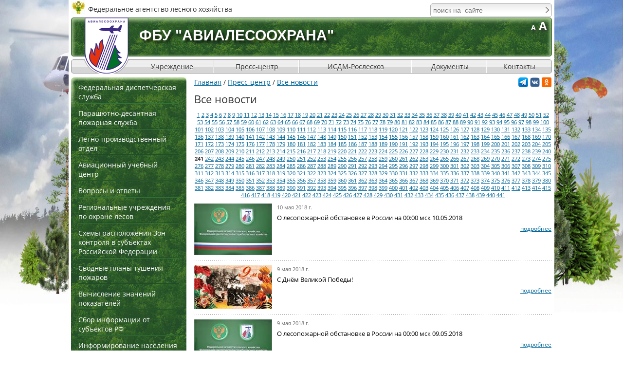

--- FILE ---
content_type: text/html; charset=utf-8
request_url: https://aviales.ru/default.aspx?textpage=11&lenta=1&burl=1&p=241
body_size: 16801
content:


<!DOCTYPE html>

<html xmlns="http://www.w3.org/1999/xhtml">
<head><title>
	Все новости  ФБУ "Авиалесоохрана"
</title><meta http-equiv="Content-Type" content="text/html; charset=UTF-8" /><meta http-equiv="Content-Language" content="ru" /><meta name="viewport" content="width=device-width, initial-scale=1.0, shrink-to-fit=no" /><link href="styles/smstyle.css" rel="stylesheet" type="text/css" /><link href="styles/style.css" rel="stylesheet" type="text/css" /><link href="styles/media.css" rel="stylesheet" type="text/css" /><link href="scripts/skins/snow/style.css" rel="stylesheet" type="text/css" />

    <script type="text/javascript" src="scripts/jquery.js"></script>
    <script type="text/javascript" src="scripts/flowplayer-3.0.6.min.js"></script>
    <script type="text/javascript" src="scripts/lightgallery.js"></script>

    <script type="text/javascript" src="scripts/jscript.js"></script>

    <link href="favicon.ico" rel="icon" type="image/x-icon" /><link href="favicon.ico" rel="shortcut icon" type="image/x-icon" />
    <meta id="head_Keywords" name="KEYWORDS" content="Все новости  ФБУ &quot;Авиалесоохрана&quot;"></meta>
    <meta id="head_Description" name="DESCRIPTION" content="Все новости  ФБУ &quot;Авиалесоохрана&quot;"></meta>
</head>
<body id="body1">
    <form method="post" action="./default.aspx?textpage=11&amp;lenta=1&amp;burl=1&amp;p=241" onsubmit="javascript:return WebForm_OnSubmit();" id="form1">
<div class="aspNetHidden">
<input type="hidden" name="__EVENTTARGET" id="__EVENTTARGET" value="" />
<input type="hidden" name="__EVENTARGUMENT" id="__EVENTARGUMENT" value="" />
<input type="hidden" name="__VIEWSTATE" id="__VIEWSTATE" value="" />
</div>

<script type="text/javascript">
//<![CDATA[
var theForm = document.forms['form1'];
if (!theForm) {
    theForm = document.form1;
}
function __doPostBack(eventTarget, eventArgument) {
    if (!theForm.onsubmit || (theForm.onsubmit() != false)) {
        theForm.__EVENTTARGET.value = eventTarget;
        theForm.__EVENTARGUMENT.value = eventArgument;
        theForm.submit();
    }
}
//]]>
</script>


<script src="/WebResource.axd?d=OL3uyZtoeT30maHCN8GBg9YnMQ1ovsEh2vt20R_fePz73YZ9o-h9Df1H5WdZBIbJRwBupfuRyQJwbSh2bwh-7sZBvHLRnpnWqoLtLuWI1So1&amp;t=637814761746327080" type="text/javascript"></script>


<script src="/WebResource.axd?d=lVeKaVyXxKKAysvMI_MiTnmu3AGAtAjbmK4i_AAsqU5k_CBhv8YGif9iSAjHKO4Wh-JOWfRegBbnbERCcqJIzjHDOwcPky2ILwZ9QRSjGKw1&amp;t=637814761746327080" type="text/javascript"></script>
<script type="text/javascript">
//<![CDATA[
function WebForm_OnSubmit() {
if (typeof(ValidatorOnSubmit) == "function" && ValidatorOnSubmit() == false) return false;
return true;
}
//]]>
</script>

<div class="aspNetHidden">

	<input type="hidden" name="__EVENTVALIDATION" id="__EVENTVALIDATION" value="/wEdAA6vVXD1oYELeveMr0vHCmYPvOolnJzi3fjyznFPghMHy5d/2J7dLh9Lq68UvsrvdKX8WbcGE+eAf8GCdvZNH7Wdj5ouHeApR0dbIlDFxpt4tLvPOX0sL5MeVaHliRffioFYyjMHwTzAU2UYAQI+VoicfiCQ1M1Izv4WQ0GlvUwJk8xChQNXBdnc/LVinTLita7j8jjxWAZUGDydxcH5OPO3AFcUjH9tl8bpOgHL4RKTYx803MlDBdATbzPVgHcMXqx48TWAVQHUC3d6y3nhCK2aO7Q0aNLhIY5Zxt5XZhFxPnsLa/1rpL/dxqn9p0xt4RzA/+YMAemuKVQ7mhPioDy+" />
</div>
     <input type="hidden" name="bodyclass" id="bodyclass" />
     <div id="wpage">
        <div class="rel">
            <div id="logo1">Федеральное агентство лесного хозяйства</div>
            <div id="search" class="search"><div>
	<div class="divSearch"><input name="ctl00$ctl14$inputSearch" type="text" id="ctl14_inputSearch" class="inputSearch" placeholder="поиск на  сайте" /><input type="image" name="ctl00$ctl14$buttonSearch" id="ctl14_buttonSearch" class="buttonSearch" src="styles/img/arr.gif" alt="Поиск" align="absmiddle" /></div>
</div></div>
        </div>
        <div id="header">
            <div class="bgheader"></div>
            <div class="caption">ФБУ "Авиалесоохрана"</div>
            <a class="logo" href="https://aviales.ru" title="Авиалесоохрана"></a>
            <div class="smbg"><small title="Нормальный шрифт">A</small> <span title="Увеличенный шрифт">A</span></div>
            <div class="under"></div>
            <img src="files/logo_print.png" class="logo_print" />
            <div class="menu-toggle"></div>
            <ul class="topmenu">
  <li>
    <a href="javascript:;">Учреждение</a>
    <ul>
      <li>
        <a href="default.aspx?textpage=172">Руководство</a>
      </li>
      <li>
        <a href="default.aspx?textpage=173">Направления деятельности</a>
      </li>
      <li>
        <a href="default.aspx?textpage=175">Историческая справка</a>
      </li>
      <li>
        <a href="default.aspx?textpage=275">Противодействие коррупции</a>
      </li>
    </ul>
  </li>
  <li>
    <a href="javascript:;">Пресс-центр</a>
    <ul>
      <li>
        <a href="default.aspx?textpage=11" class="sel">Все новости</a>
      </li>
      <li>
        <a href="default.aspx?textpage=176">Краткая справка</a>
      </li>
      <li>
        <a href="default.aspx?textpage=146">Видеоархив</a>
      </li>
      <li>
        <a href="default.aspx?textpage=42">Фотобанк</a>
      </li>
      <li>
        <a href="default.aspx?textpage=182">СМИ о нас</a>
      </li>
      <li>
        <a href="default.aspx?textpage=183">Контакты для СМИ</a>
      </li>
      <li>
        <a href="javascript:;">Скачать приложение</a>
      </li>
    </ul>
  </li>
  <li>
    <a href="https://pushkino.aviales.ru/main_pages/index.shtml" target="t1">ИСДМ-Рослесхоз</a>
  </li>
  <li>
    <a href="default.aspx?textpage=290">Документы</a>
    <ul>
      <li>
        <a href="default.aspx?textpage=196">Федеральная диспетчерская служба</a>
      </li>
      <li>
        <a href="default.aspx?textpage=199">Парашютно-десантная пожарная служба</a>
      </li>
      <li>
        <a href="default.aspx?textpage=202">Лётно-производственная служба</a>
      </li>
      <li>
        <a href="default.aspx?textpage=210">Авиационный учебный центр</a>
      </li>
      <li>
        <a href="default.aspx?textpage=291">Учётная  политика ФБУ «Авиалесоохрана» </a>
      </li>
    </ul>
  </li>
  <li>
    <a href="default.aspx?textpage=15">Контакты</a>
  </li>
</ul>
        </div>
            
         
         <div class="main-content">
             <div id="Panel1" class="c1">
	<div class="lmenu"><ul class="leftmenu">
  <li>
    <a href="javascript:;">Федеральная диспетчерская служба</a>
    <ul>
      <li>
        <a href="default.aspx?textpage=195">Цели и задачи</a>
      </li>
      <li>
        <a href="default.aspx?textpage=196">Документы</a>
      </li>
      <li>
        <a href="default.aspx?textpage=197">Работа с формами ЛО</a>
      </li>
    </ul>
  </li>
  <li>
    <a href="javascript:;">Парашютно-десантная пожарная служба</a>
    <ul>
      <li>
        <a href="default.aspx?textpage=198">Цели и задачи</a>
      </li>
      <li>
        <a href="default.aspx?textpage=199">Документы</a>
      </li>
    </ul>
  </li>
  <li>
    <a href="javascript:;">Летно-производственный отдел</a>
    <ul>
      <li>
        <a href="default.aspx?textpage=201">Цели и задачи</a>
      </li>
      <li>
        <a href="default.aspx?textpage=202">Документы</a>
      </li>
    </ul>
  </li>
  <li>
    <a href="javascript:;">Авиационный учебный центр</a>
    <ul>
      <li>
        <a href="default.aspx?textpage=210">Информация</a>
      </li>
      <li>
        <a href="default.aspx?textpage=289">Сведения об образовательной организации</a>
      </li>
      <li>
        <a href="http://edu.aviales.ru" target="t1">Дистанционное обучение</a>
      </li>
    </ul>
  </li>
  <li>
    <a href="/default.aspx?textpage=87&amp;subjectid=8">Вопросы и ответы</a>
  </li>
  <li>
    <a href="default.aspx?textpage=35">Региональные учреждения по охране лесов</a>
  </li>
  <li>
    <a href="default.aspx?textpage=229">Схемы расположения Зон контроля в субъектах Российской Федерации</a>
  </li>
  <li>
    <a href="default.aspx?textpage=235">Сводные планы тушения пожаров</a>
  </li>
  <li>
    <a href="default.aspx?textpage=111">Вычисление значений показателей</a>
  </li>
  <li>
    <a href="https://yasenf.aviales.ru/" target="t1">Сбор информации от субъектов РФ</a>
  </li>
  <li>
    <a href="javascript:;">Информирование населения</a>
    <ul>
      <li>
        <a href="default.aspx?textpage=225">Система охраны лесов от пожаров</a>
      </li>
      <li>
        <a href="default.aspx?textpage=237">База данных по противопожарной пропаганде</a>
      </li>
      <li>
        <a href="default.aspx?textpage=223">Всероссийские акции и проекты</a>
      </li>
      <li>
        <a href="default.aspx?textpage=226">Виды пожаров. Действия населения</a>
      </li>
    </ul>
  </li>
  <li>
    <a href="javascript:;">Наши герои</a>
    <ul>
      <li>
        <a href="default.aspx?textpage=276">Героизм в борьбе с огненной стихией в тайге - ежедневная работа лесного пожарного</a>
      </li>
      <li>
        <a href="default.aspx?textpage=273">На защите «лёгких» планеты</a>
      </li>
      <li>
        <a href="default.aspx?textpage=257">35 лет на страже лесных просторов</a>
      </li>
      <li>
        <a href="default.aspx?textpage=267">Боец невидимого фронта</a>
      </li>
      <li>
        <a href="default.aspx?textpage=262">Пронзая взглядом облака…</a>
      </li>
      <li>
        <a href="default.aspx?textpage=274">Остановить огонь взрывом…</a>
      </li>
    </ul>
  </li>
  <li>
    <a href="memory.aspx?textpage=40">Страница памяти</a>
  </li>
</ul></div><div class="pfloat"><p style="text-align: center;"><a href="http://www.mnr.gov.ru/" target="_blank"><img alt="" src="files/foto/2021/минприроды.png" style="width: 228px; height: 58px;" /></a></p>

<p style="text-align: center;"><span style="font-size:9px;"><a href="https://rosleshoz.gov.ru/" target="_blank"><img alt="Федеральное агентство лесного хозяйства (Рослесхоз)" longdesc="Федеральное агентство лесного хозяйства (Рослесхоз)" src="files/banners/rosleshoz.jpg" style="width: 228px; height: 60px;" /></a></span></p>

<p style="text-align: center;"><a href="http://rcfh.ru/" target="_blank"><img alt="" src="files/foto/2021/фбу%20рослесозащита.jpg" style="width: 228px; height: 58px;" /></a></p>

<p style="text-align: center;"><span style="font-size:9px;"><a href="https://roslesinforg.ru/" target="_blank"><img alt="ФГУП «Рослесинфорг»" longdesc="ФГУП «Рослесинфорг»" src="files/banners/fgup_rli.jpg" style="width: 228px; height: 58px;" /></a></span></p>

<p style="text-align: center;"><a href="http://vk.com/fbu_avialesookhrana" target="_blank"><img alt="" src="files/banners/vkontakte.jpg" style="width: 228px; height: 57px;" /></a></p>

<p style="text-align: center;"><a href="https://ok.ru/group/54473050161269" target="_blank"><img alt="" src="files/banners/banner_odnoklassniki.jpg" style="width: 228px; height: 57px;" /></a></p>

<p style="text-align: center;"><a href="https://t.me/avialesookhrana" target="_blank"><img alt="" src="files/banner_telegram.jpg" style="width: 228px; height: 57px;" /></a></p>

<p style="text-align: center;"><a href="https://rutube.ru/channel/25272223/" target="_blank"><img alt="" src="files/banners/rutube.jpg" style="width: 228px; height: 57px;" /></a></p>
</div>
</div>
             <div id="MainPanel" class="c13">
	
                 <div id="breadcrumbs" class="breadcrumbs"><a href='https://aviales.ru'>Главная</a> / <a href='javascript:;'>Пресс-центр</a> / <a href="default.aspx?textpage=11">Все новости</a></div>
                 <div id="btns">
		<script type="text/javascript" src="//yandex.st/share/share.js" charset="utf-8"></script> <span class="yashare-auto-init" data-yashareL10n="ru" data-yashareType="none" data-yashareQuickServices=""></span>
<a title="Telegram" href="https://t.me/avialesookhrana"> <img src="files/img/telegram-30.png" width="20" height="20" alt="Telegram"></a>
<a title="ВКонтакте" href="https://vk.com/fbu_avialesookhrana"> <img src="files/img/vk-30.png" width="20" height="20" alt="ВКонтакте"></a> 
<a title="Одноклассники" href="https://ok.ru/group/54473050161269"> <img src="files/img/ok-30.png" width="20" height="20" alt="Одноклассники"> </a>
	</div>

                

    <h1 id="ContentPlaceHolder1_label">Все новости</h1>
    <div id="ContentPlaceHolder1_contentCenter">
    </div>
    <div id="ContentPlaceHolder1_contentBottom">
    <div>
		<div class="pager"><a href="default.aspx?textpage=11&lenta=1&burl=1&p=1">1</a> <a href="default.aspx?textpage=11&lenta=1&burl=1&p=2">2</a> <a href="default.aspx?textpage=11&lenta=1&burl=1&p=3">3</a> <a href="default.aspx?textpage=11&lenta=1&burl=1&p=4">4</a> <a href="default.aspx?textpage=11&lenta=1&burl=1&p=5">5</a> <a href="default.aspx?textpage=11&lenta=1&burl=1&p=6">6</a> <a href="default.aspx?textpage=11&lenta=1&burl=1&p=7">7</a> <a href="default.aspx?textpage=11&lenta=1&burl=1&p=8">8</a> <a href="default.aspx?textpage=11&lenta=1&burl=1&p=9">9</a> <a href="default.aspx?textpage=11&lenta=1&burl=1&p=10">10</a> <a href="default.aspx?textpage=11&lenta=1&burl=1&p=11">11</a> <a href="default.aspx?textpage=11&lenta=1&burl=1&p=12">12</a> <a href="default.aspx?textpage=11&lenta=1&burl=1&p=13">13</a> <a href="default.aspx?textpage=11&lenta=1&burl=1&p=14">14</a> <a href="default.aspx?textpage=11&lenta=1&burl=1&p=15">15</a> <a href="default.aspx?textpage=11&lenta=1&burl=1&p=16">16</a> <a href="default.aspx?textpage=11&lenta=1&burl=1&p=17">17</a> <a href="default.aspx?textpage=11&lenta=1&burl=1&p=18">18</a> <a href="default.aspx?textpage=11&lenta=1&burl=1&p=19">19</a> <a href="default.aspx?textpage=11&lenta=1&burl=1&p=20">20</a> <a href="default.aspx?textpage=11&lenta=1&burl=1&p=21">21</a> <a href="default.aspx?textpage=11&lenta=1&burl=1&p=22">22</a> <a href="default.aspx?textpage=11&lenta=1&burl=1&p=23">23</a> <a href="default.aspx?textpage=11&lenta=1&burl=1&p=24">24</a> <a href="default.aspx?textpage=11&lenta=1&burl=1&p=25">25</a> <a href="default.aspx?textpage=11&lenta=1&burl=1&p=26">26</a> <a href="default.aspx?textpage=11&lenta=1&burl=1&p=27">27</a> <a href="default.aspx?textpage=11&lenta=1&burl=1&p=28">28</a> <a href="default.aspx?textpage=11&lenta=1&burl=1&p=29">29</a> <a href="default.aspx?textpage=11&lenta=1&burl=1&p=30">30</a> <a href="default.aspx?textpage=11&lenta=1&burl=1&p=31">31</a> <a href="default.aspx?textpage=11&lenta=1&burl=1&p=32">32</a> <a href="default.aspx?textpage=11&lenta=1&burl=1&p=33">33</a> <a href="default.aspx?textpage=11&lenta=1&burl=1&p=34">34</a> <a href="default.aspx?textpage=11&lenta=1&burl=1&p=35">35</a> <a href="default.aspx?textpage=11&lenta=1&burl=1&p=36">36</a> <a href="default.aspx?textpage=11&lenta=1&burl=1&p=37">37</a> <a href="default.aspx?textpage=11&lenta=1&burl=1&p=38">38</a> <a href="default.aspx?textpage=11&lenta=1&burl=1&p=39">39</a> <a href="default.aspx?textpage=11&lenta=1&burl=1&p=40">40</a> <a href="default.aspx?textpage=11&lenta=1&burl=1&p=41">41</a> <a href="default.aspx?textpage=11&lenta=1&burl=1&p=42">42</a> <a href="default.aspx?textpage=11&lenta=1&burl=1&p=43">43</a> <a href="default.aspx?textpage=11&lenta=1&burl=1&p=44">44</a> <a href="default.aspx?textpage=11&lenta=1&burl=1&p=45">45</a> <a href="default.aspx?textpage=11&lenta=1&burl=1&p=46">46</a> <a href="default.aspx?textpage=11&lenta=1&burl=1&p=47">47</a> <a href="default.aspx?textpage=11&lenta=1&burl=1&p=48">48</a> <a href="default.aspx?textpage=11&lenta=1&burl=1&p=49">49</a> <a href="default.aspx?textpage=11&lenta=1&burl=1&p=50">50</a> <a href="default.aspx?textpage=11&lenta=1&burl=1&p=51">51</a> <a href="default.aspx?textpage=11&lenta=1&burl=1&p=52">52</a> <a href="default.aspx?textpage=11&lenta=1&burl=1&p=53">53</a> <a href="default.aspx?textpage=11&lenta=1&burl=1&p=54">54</a> <a href="default.aspx?textpage=11&lenta=1&burl=1&p=55">55</a> <a href="default.aspx?textpage=11&lenta=1&burl=1&p=56">56</a> <a href="default.aspx?textpage=11&lenta=1&burl=1&p=57">57</a> <a href="default.aspx?textpage=11&lenta=1&burl=1&p=58">58</a> <a href="default.aspx?textpage=11&lenta=1&burl=1&p=59">59</a> <a href="default.aspx?textpage=11&lenta=1&burl=1&p=60">60</a> <a href="default.aspx?textpage=11&lenta=1&burl=1&p=61">61</a> <a href="default.aspx?textpage=11&lenta=1&burl=1&p=62">62</a> <a href="default.aspx?textpage=11&lenta=1&burl=1&p=63">63</a> <a href="default.aspx?textpage=11&lenta=1&burl=1&p=64">64</a> <a href="default.aspx?textpage=11&lenta=1&burl=1&p=65">65</a> <a href="default.aspx?textpage=11&lenta=1&burl=1&p=66">66</a> <a href="default.aspx?textpage=11&lenta=1&burl=1&p=67">67</a> <a href="default.aspx?textpage=11&lenta=1&burl=1&p=68">68</a> <a href="default.aspx?textpage=11&lenta=1&burl=1&p=69">69</a> <a href="default.aspx?textpage=11&lenta=1&burl=1&p=70">70</a> <a href="default.aspx?textpage=11&lenta=1&burl=1&p=71">71</a> <a href="default.aspx?textpage=11&lenta=1&burl=1&p=72">72</a> <a href="default.aspx?textpage=11&lenta=1&burl=1&p=73">73</a> <a href="default.aspx?textpage=11&lenta=1&burl=1&p=74">74</a> <a href="default.aspx?textpage=11&lenta=1&burl=1&p=75">75</a> <a href="default.aspx?textpage=11&lenta=1&burl=1&p=76">76</a> <a href="default.aspx?textpage=11&lenta=1&burl=1&p=77">77</a> <a href="default.aspx?textpage=11&lenta=1&burl=1&p=78">78</a> <a href="default.aspx?textpage=11&lenta=1&burl=1&p=79">79</a> <a href="default.aspx?textpage=11&lenta=1&burl=1&p=80">80</a> <a href="default.aspx?textpage=11&lenta=1&burl=1&p=81">81</a> <a href="default.aspx?textpage=11&lenta=1&burl=1&p=82">82</a> <a href="default.aspx?textpage=11&lenta=1&burl=1&p=83">83</a> <a href="default.aspx?textpage=11&lenta=1&burl=1&p=84">84</a> <a href="default.aspx?textpage=11&lenta=1&burl=1&p=85">85</a> <a href="default.aspx?textpage=11&lenta=1&burl=1&p=86">86</a> <a href="default.aspx?textpage=11&lenta=1&burl=1&p=87">87</a> <a href="default.aspx?textpage=11&lenta=1&burl=1&p=88">88</a> <a href="default.aspx?textpage=11&lenta=1&burl=1&p=89">89</a> <a href="default.aspx?textpage=11&lenta=1&burl=1&p=90">90</a> <a href="default.aspx?textpage=11&lenta=1&burl=1&p=91">91</a> <a href="default.aspx?textpage=11&lenta=1&burl=1&p=92">92</a> <a href="default.aspx?textpage=11&lenta=1&burl=1&p=93">93</a> <a href="default.aspx?textpage=11&lenta=1&burl=1&p=94">94</a> <a href="default.aspx?textpage=11&lenta=1&burl=1&p=95">95</a> <a href="default.aspx?textpage=11&lenta=1&burl=1&p=96">96</a> <a href="default.aspx?textpage=11&lenta=1&burl=1&p=97">97</a> <a href="default.aspx?textpage=11&lenta=1&burl=1&p=98">98</a> <a href="default.aspx?textpage=11&lenta=1&burl=1&p=99">99</a> <a href="default.aspx?textpage=11&lenta=1&burl=1&p=100">100</a> <a href="default.aspx?textpage=11&lenta=1&burl=1&p=101">101</a> <a href="default.aspx?textpage=11&lenta=1&burl=1&p=102">102</a> <a href="default.aspx?textpage=11&lenta=1&burl=1&p=103">103</a> <a href="default.aspx?textpage=11&lenta=1&burl=1&p=104">104</a> <a href="default.aspx?textpage=11&lenta=1&burl=1&p=105">105</a> <a href="default.aspx?textpage=11&lenta=1&burl=1&p=106">106</a> <a href="default.aspx?textpage=11&lenta=1&burl=1&p=107">107</a> <a href="default.aspx?textpage=11&lenta=1&burl=1&p=108">108</a> <a href="default.aspx?textpage=11&lenta=1&burl=1&p=109">109</a> <a href="default.aspx?textpage=11&lenta=1&burl=1&p=110">110</a> <a href="default.aspx?textpage=11&lenta=1&burl=1&p=111">111</a> <a href="default.aspx?textpage=11&lenta=1&burl=1&p=112">112</a> <a href="default.aspx?textpage=11&lenta=1&burl=1&p=113">113</a> <a href="default.aspx?textpage=11&lenta=1&burl=1&p=114">114</a> <a href="default.aspx?textpage=11&lenta=1&burl=1&p=115">115</a> <a href="default.aspx?textpage=11&lenta=1&burl=1&p=116">116</a> <a href="default.aspx?textpage=11&lenta=1&burl=1&p=117">117</a> <a href="default.aspx?textpage=11&lenta=1&burl=1&p=118">118</a> <a href="default.aspx?textpage=11&lenta=1&burl=1&p=119">119</a> <a href="default.aspx?textpage=11&lenta=1&burl=1&p=120">120</a> <a href="default.aspx?textpage=11&lenta=1&burl=1&p=121">121</a> <a href="default.aspx?textpage=11&lenta=1&burl=1&p=122">122</a> <a href="default.aspx?textpage=11&lenta=1&burl=1&p=123">123</a> <a href="default.aspx?textpage=11&lenta=1&burl=1&p=124">124</a> <a href="default.aspx?textpage=11&lenta=1&burl=1&p=125">125</a> <a href="default.aspx?textpage=11&lenta=1&burl=1&p=126">126</a> <a href="default.aspx?textpage=11&lenta=1&burl=1&p=127">127</a> <a href="default.aspx?textpage=11&lenta=1&burl=1&p=128">128</a> <a href="default.aspx?textpage=11&lenta=1&burl=1&p=129">129</a> <a href="default.aspx?textpage=11&lenta=1&burl=1&p=130">130</a> <a href="default.aspx?textpage=11&lenta=1&burl=1&p=131">131</a> <a href="default.aspx?textpage=11&lenta=1&burl=1&p=132">132</a> <a href="default.aspx?textpage=11&lenta=1&burl=1&p=133">133</a> <a href="default.aspx?textpage=11&lenta=1&burl=1&p=134">134</a> <a href="default.aspx?textpage=11&lenta=1&burl=1&p=135">135</a> <a href="default.aspx?textpage=11&lenta=1&burl=1&p=136">136</a> <a href="default.aspx?textpage=11&lenta=1&burl=1&p=137">137</a> <a href="default.aspx?textpage=11&lenta=1&burl=1&p=138">138</a> <a href="default.aspx?textpage=11&lenta=1&burl=1&p=139">139</a> <a href="default.aspx?textpage=11&lenta=1&burl=1&p=140">140</a> <a href="default.aspx?textpage=11&lenta=1&burl=1&p=141">141</a> <a href="default.aspx?textpage=11&lenta=1&burl=1&p=142">142</a> <a href="default.aspx?textpage=11&lenta=1&burl=1&p=143">143</a> <a href="default.aspx?textpage=11&lenta=1&burl=1&p=144">144</a> <a href="default.aspx?textpage=11&lenta=1&burl=1&p=145">145</a> <a href="default.aspx?textpage=11&lenta=1&burl=1&p=146">146</a> <a href="default.aspx?textpage=11&lenta=1&burl=1&p=147">147</a> <a href="default.aspx?textpage=11&lenta=1&burl=1&p=148">148</a> <a href="default.aspx?textpage=11&lenta=1&burl=1&p=149">149</a> <a href="default.aspx?textpage=11&lenta=1&burl=1&p=150">150</a> <a href="default.aspx?textpage=11&lenta=1&burl=1&p=151">151</a> <a href="default.aspx?textpage=11&lenta=1&burl=1&p=152">152</a> <a href="default.aspx?textpage=11&lenta=1&burl=1&p=153">153</a> <a href="default.aspx?textpage=11&lenta=1&burl=1&p=154">154</a> <a href="default.aspx?textpage=11&lenta=1&burl=1&p=155">155</a> <a href="default.aspx?textpage=11&lenta=1&burl=1&p=156">156</a> <a href="default.aspx?textpage=11&lenta=1&burl=1&p=157">157</a> <a href="default.aspx?textpage=11&lenta=1&burl=1&p=158">158</a> <a href="default.aspx?textpage=11&lenta=1&burl=1&p=159">159</a> <a href="default.aspx?textpage=11&lenta=1&burl=1&p=160">160</a> <a href="default.aspx?textpage=11&lenta=1&burl=1&p=161">161</a> <a href="default.aspx?textpage=11&lenta=1&burl=1&p=162">162</a> <a href="default.aspx?textpage=11&lenta=1&burl=1&p=163">163</a> <a href="default.aspx?textpage=11&lenta=1&burl=1&p=164">164</a> <a href="default.aspx?textpage=11&lenta=1&burl=1&p=165">165</a> <a href="default.aspx?textpage=11&lenta=1&burl=1&p=166">166</a> <a href="default.aspx?textpage=11&lenta=1&burl=1&p=167">167</a> <a href="default.aspx?textpage=11&lenta=1&burl=1&p=168">168</a> <a href="default.aspx?textpage=11&lenta=1&burl=1&p=169">169</a> <a href="default.aspx?textpage=11&lenta=1&burl=1&p=170">170</a> <a href="default.aspx?textpage=11&lenta=1&burl=1&p=171">171</a> <a href="default.aspx?textpage=11&lenta=1&burl=1&p=172">172</a> <a href="default.aspx?textpage=11&lenta=1&burl=1&p=173">173</a> <a href="default.aspx?textpage=11&lenta=1&burl=1&p=174">174</a> <a href="default.aspx?textpage=11&lenta=1&burl=1&p=175">175</a> <a href="default.aspx?textpage=11&lenta=1&burl=1&p=176">176</a> <a href="default.aspx?textpage=11&lenta=1&burl=1&p=177">177</a> <a href="default.aspx?textpage=11&lenta=1&burl=1&p=178">178</a> <a href="default.aspx?textpage=11&lenta=1&burl=1&p=179">179</a> <a href="default.aspx?textpage=11&lenta=1&burl=1&p=180">180</a> <a href="default.aspx?textpage=11&lenta=1&burl=1&p=181">181</a> <a href="default.aspx?textpage=11&lenta=1&burl=1&p=182">182</a> <a href="default.aspx?textpage=11&lenta=1&burl=1&p=183">183</a> <a href="default.aspx?textpage=11&lenta=1&burl=1&p=184">184</a> <a href="default.aspx?textpage=11&lenta=1&burl=1&p=185">185</a> <a href="default.aspx?textpage=11&lenta=1&burl=1&p=186">186</a> <a href="default.aspx?textpage=11&lenta=1&burl=1&p=187">187</a> <a href="default.aspx?textpage=11&lenta=1&burl=1&p=188">188</a> <a href="default.aspx?textpage=11&lenta=1&burl=1&p=189">189</a> <a href="default.aspx?textpage=11&lenta=1&burl=1&p=190">190</a> <a href="default.aspx?textpage=11&lenta=1&burl=1&p=191">191</a> <a href="default.aspx?textpage=11&lenta=1&burl=1&p=192">192</a> <a href="default.aspx?textpage=11&lenta=1&burl=1&p=193">193</a> <a href="default.aspx?textpage=11&lenta=1&burl=1&p=194">194</a> <a href="default.aspx?textpage=11&lenta=1&burl=1&p=195">195</a> <a href="default.aspx?textpage=11&lenta=1&burl=1&p=196">196</a> <a href="default.aspx?textpage=11&lenta=1&burl=1&p=197">197</a> <a href="default.aspx?textpage=11&lenta=1&burl=1&p=198">198</a> <a href="default.aspx?textpage=11&lenta=1&burl=1&p=199">199</a> <a href="default.aspx?textpage=11&lenta=1&burl=1&p=200">200</a> <a href="default.aspx?textpage=11&lenta=1&burl=1&p=201">201</a> <a href="default.aspx?textpage=11&lenta=1&burl=1&p=202">202</a> <a href="default.aspx?textpage=11&lenta=1&burl=1&p=203">203</a> <a href="default.aspx?textpage=11&lenta=1&burl=1&p=204">204</a> <a href="default.aspx?textpage=11&lenta=1&burl=1&p=205">205</a> <a href="default.aspx?textpage=11&lenta=1&burl=1&p=206">206</a> <a href="default.aspx?textpage=11&lenta=1&burl=1&p=207">207</a> <a href="default.aspx?textpage=11&lenta=1&burl=1&p=208">208</a> <a href="default.aspx?textpage=11&lenta=1&burl=1&p=209">209</a> <a href="default.aspx?textpage=11&lenta=1&burl=1&p=210">210</a> <a href="default.aspx?textpage=11&lenta=1&burl=1&p=211">211</a> <a href="default.aspx?textpage=11&lenta=1&burl=1&p=212">212</a> <a href="default.aspx?textpage=11&lenta=1&burl=1&p=213">213</a> <a href="default.aspx?textpage=11&lenta=1&burl=1&p=214">214</a> <a href="default.aspx?textpage=11&lenta=1&burl=1&p=215">215</a> <a href="default.aspx?textpage=11&lenta=1&burl=1&p=216">216</a> <a href="default.aspx?textpage=11&lenta=1&burl=1&p=217">217</a> <a href="default.aspx?textpage=11&lenta=1&burl=1&p=218">218</a> <a href="default.aspx?textpage=11&lenta=1&burl=1&p=219">219</a> <a href="default.aspx?textpage=11&lenta=1&burl=1&p=220">220</a> <a href="default.aspx?textpage=11&lenta=1&burl=1&p=221">221</a> <a href="default.aspx?textpage=11&lenta=1&burl=1&p=222">222</a> <a href="default.aspx?textpage=11&lenta=1&burl=1&p=223">223</a> <a href="default.aspx?textpage=11&lenta=1&burl=1&p=224">224</a> <a href="default.aspx?textpage=11&lenta=1&burl=1&p=225">225</a> <a href="default.aspx?textpage=11&lenta=1&burl=1&p=226">226</a> <a href="default.aspx?textpage=11&lenta=1&burl=1&p=227">227</a> <a href="default.aspx?textpage=11&lenta=1&burl=1&p=228">228</a> <a href="default.aspx?textpage=11&lenta=1&burl=1&p=229">229</a> <a href="default.aspx?textpage=11&lenta=1&burl=1&p=230">230</a> <a href="default.aspx?textpage=11&lenta=1&burl=1&p=231">231</a> <a href="default.aspx?textpage=11&lenta=1&burl=1&p=232">232</a> <a href="default.aspx?textpage=11&lenta=1&burl=1&p=233">233</a> <a href="default.aspx?textpage=11&lenta=1&burl=1&p=234">234</a> <a href="default.aspx?textpage=11&lenta=1&burl=1&p=235">235</a> <a href="default.aspx?textpage=11&lenta=1&burl=1&p=236">236</a> <a href="default.aspx?textpage=11&lenta=1&burl=1&p=237">237</a> <a href="default.aspx?textpage=11&lenta=1&burl=1&p=238">238</a> <a href="default.aspx?textpage=11&lenta=1&burl=1&p=239">239</a> <a href="default.aspx?textpage=11&lenta=1&burl=1&p=240">240</a>  <b>241</b> <a href="default.aspx?textpage=11&lenta=1&burl=1&p=242">242</a> <a href="default.aspx?textpage=11&lenta=1&burl=1&p=243">243</a> <a href="default.aspx?textpage=11&lenta=1&burl=1&p=244">244</a> <a href="default.aspx?textpage=11&lenta=1&burl=1&p=245">245</a> <a href="default.aspx?textpage=11&lenta=1&burl=1&p=246">246</a> <a href="default.aspx?textpage=11&lenta=1&burl=1&p=247">247</a> <a href="default.aspx?textpage=11&lenta=1&burl=1&p=248">248</a> <a href="default.aspx?textpage=11&lenta=1&burl=1&p=249">249</a> <a href="default.aspx?textpage=11&lenta=1&burl=1&p=250">250</a> <a href="default.aspx?textpage=11&lenta=1&burl=1&p=251">251</a> <a href="default.aspx?textpage=11&lenta=1&burl=1&p=252">252</a> <a href="default.aspx?textpage=11&lenta=1&burl=1&p=253">253</a> <a href="default.aspx?textpage=11&lenta=1&burl=1&p=254">254</a> <a href="default.aspx?textpage=11&lenta=1&burl=1&p=255">255</a> <a href="default.aspx?textpage=11&lenta=1&burl=1&p=256">256</a> <a href="default.aspx?textpage=11&lenta=1&burl=1&p=257">257</a> <a href="default.aspx?textpage=11&lenta=1&burl=1&p=258">258</a> <a href="default.aspx?textpage=11&lenta=1&burl=1&p=259">259</a> <a href="default.aspx?textpage=11&lenta=1&burl=1&p=260">260</a> <a href="default.aspx?textpage=11&lenta=1&burl=1&p=261">261</a> <a href="default.aspx?textpage=11&lenta=1&burl=1&p=262">262</a> <a href="default.aspx?textpage=11&lenta=1&burl=1&p=263">263</a> <a href="default.aspx?textpage=11&lenta=1&burl=1&p=264">264</a> <a href="default.aspx?textpage=11&lenta=1&burl=1&p=265">265</a> <a href="default.aspx?textpage=11&lenta=1&burl=1&p=266">266</a> <a href="default.aspx?textpage=11&lenta=1&burl=1&p=267">267</a> <a href="default.aspx?textpage=11&lenta=1&burl=1&p=268">268</a> <a href="default.aspx?textpage=11&lenta=1&burl=1&p=269">269</a> <a href="default.aspx?textpage=11&lenta=1&burl=1&p=270">270</a> <a href="default.aspx?textpage=11&lenta=1&burl=1&p=271">271</a> <a href="default.aspx?textpage=11&lenta=1&burl=1&p=272">272</a> <a href="default.aspx?textpage=11&lenta=1&burl=1&p=273">273</a> <a href="default.aspx?textpage=11&lenta=1&burl=1&p=274">274</a> <a href="default.aspx?textpage=11&lenta=1&burl=1&p=275">275</a> <a href="default.aspx?textpage=11&lenta=1&burl=1&p=276">276</a> <a href="default.aspx?textpage=11&lenta=1&burl=1&p=277">277</a> <a href="default.aspx?textpage=11&lenta=1&burl=1&p=278">278</a> <a href="default.aspx?textpage=11&lenta=1&burl=1&p=279">279</a> <a href="default.aspx?textpage=11&lenta=1&burl=1&p=280">280</a> <a href="default.aspx?textpage=11&lenta=1&burl=1&p=281">281</a> <a href="default.aspx?textpage=11&lenta=1&burl=1&p=282">282</a> <a href="default.aspx?textpage=11&lenta=1&burl=1&p=283">283</a> <a href="default.aspx?textpage=11&lenta=1&burl=1&p=284">284</a> <a href="default.aspx?textpage=11&lenta=1&burl=1&p=285">285</a> <a href="default.aspx?textpage=11&lenta=1&burl=1&p=286">286</a> <a href="default.aspx?textpage=11&lenta=1&burl=1&p=287">287</a> <a href="default.aspx?textpage=11&lenta=1&burl=1&p=288">288</a> <a href="default.aspx?textpage=11&lenta=1&burl=1&p=289">289</a> <a href="default.aspx?textpage=11&lenta=1&burl=1&p=290">290</a> <a href="default.aspx?textpage=11&lenta=1&burl=1&p=291">291</a> <a href="default.aspx?textpage=11&lenta=1&burl=1&p=292">292</a> <a href="default.aspx?textpage=11&lenta=1&burl=1&p=293">293</a> <a href="default.aspx?textpage=11&lenta=1&burl=1&p=294">294</a> <a href="default.aspx?textpage=11&lenta=1&burl=1&p=295">295</a> <a href="default.aspx?textpage=11&lenta=1&burl=1&p=296">296</a> <a href="default.aspx?textpage=11&lenta=1&burl=1&p=297">297</a> <a href="default.aspx?textpage=11&lenta=1&burl=1&p=298">298</a> <a href="default.aspx?textpage=11&lenta=1&burl=1&p=299">299</a> <a href="default.aspx?textpage=11&lenta=1&burl=1&p=300">300</a> <a href="default.aspx?textpage=11&lenta=1&burl=1&p=301">301</a> <a href="default.aspx?textpage=11&lenta=1&burl=1&p=302">302</a> <a href="default.aspx?textpage=11&lenta=1&burl=1&p=303">303</a> <a href="default.aspx?textpage=11&lenta=1&burl=1&p=304">304</a> <a href="default.aspx?textpage=11&lenta=1&burl=1&p=305">305</a> <a href="default.aspx?textpage=11&lenta=1&burl=1&p=306">306</a> <a href="default.aspx?textpage=11&lenta=1&burl=1&p=307">307</a> <a href="default.aspx?textpage=11&lenta=1&burl=1&p=308">308</a> <a href="default.aspx?textpage=11&lenta=1&burl=1&p=309">309</a> <a href="default.aspx?textpage=11&lenta=1&burl=1&p=310">310</a> <a href="default.aspx?textpage=11&lenta=1&burl=1&p=311">311</a> <a href="default.aspx?textpage=11&lenta=1&burl=1&p=312">312</a> <a href="default.aspx?textpage=11&lenta=1&burl=1&p=313">313</a> <a href="default.aspx?textpage=11&lenta=1&burl=1&p=314">314</a> <a href="default.aspx?textpage=11&lenta=1&burl=1&p=315">315</a> <a href="default.aspx?textpage=11&lenta=1&burl=1&p=316">316</a> <a href="default.aspx?textpage=11&lenta=1&burl=1&p=317">317</a> <a href="default.aspx?textpage=11&lenta=1&burl=1&p=318">318</a> <a href="default.aspx?textpage=11&lenta=1&burl=1&p=319">319</a> <a href="default.aspx?textpage=11&lenta=1&burl=1&p=320">320</a> <a href="default.aspx?textpage=11&lenta=1&burl=1&p=321">321</a> <a href="default.aspx?textpage=11&lenta=1&burl=1&p=322">322</a> <a href="default.aspx?textpage=11&lenta=1&burl=1&p=323">323</a> <a href="default.aspx?textpage=11&lenta=1&burl=1&p=324">324</a> <a href="default.aspx?textpage=11&lenta=1&burl=1&p=325">325</a> <a href="default.aspx?textpage=11&lenta=1&burl=1&p=326">326</a> <a href="default.aspx?textpage=11&lenta=1&burl=1&p=327">327</a> <a href="default.aspx?textpage=11&lenta=1&burl=1&p=328">328</a> <a href="default.aspx?textpage=11&lenta=1&burl=1&p=329">329</a> <a href="default.aspx?textpage=11&lenta=1&burl=1&p=330">330</a> <a href="default.aspx?textpage=11&lenta=1&burl=1&p=331">331</a> <a href="default.aspx?textpage=11&lenta=1&burl=1&p=332">332</a> <a href="default.aspx?textpage=11&lenta=1&burl=1&p=333">333</a> <a href="default.aspx?textpage=11&lenta=1&burl=1&p=334">334</a> <a href="default.aspx?textpage=11&lenta=1&burl=1&p=335">335</a> <a href="default.aspx?textpage=11&lenta=1&burl=1&p=336">336</a> <a href="default.aspx?textpage=11&lenta=1&burl=1&p=337">337</a> <a href="default.aspx?textpage=11&lenta=1&burl=1&p=338">338</a> <a href="default.aspx?textpage=11&lenta=1&burl=1&p=339">339</a> <a href="default.aspx?textpage=11&lenta=1&burl=1&p=340">340</a> <a href="default.aspx?textpage=11&lenta=1&burl=1&p=341">341</a> <a href="default.aspx?textpage=11&lenta=1&burl=1&p=342">342</a> <a href="default.aspx?textpage=11&lenta=1&burl=1&p=343">343</a> <a href="default.aspx?textpage=11&lenta=1&burl=1&p=344">344</a> <a href="default.aspx?textpage=11&lenta=1&burl=1&p=345">345</a> <a href="default.aspx?textpage=11&lenta=1&burl=1&p=346">346</a> <a href="default.aspx?textpage=11&lenta=1&burl=1&p=347">347</a> <a href="default.aspx?textpage=11&lenta=1&burl=1&p=348">348</a> <a href="default.aspx?textpage=11&lenta=1&burl=1&p=349">349</a> <a href="default.aspx?textpage=11&lenta=1&burl=1&p=350">350</a> <a href="default.aspx?textpage=11&lenta=1&burl=1&p=351">351</a> <a href="default.aspx?textpage=11&lenta=1&burl=1&p=352">352</a> <a href="default.aspx?textpage=11&lenta=1&burl=1&p=353">353</a> <a href="default.aspx?textpage=11&lenta=1&burl=1&p=354">354</a> <a href="default.aspx?textpage=11&lenta=1&burl=1&p=355">355</a> <a href="default.aspx?textpage=11&lenta=1&burl=1&p=356">356</a> <a href="default.aspx?textpage=11&lenta=1&burl=1&p=357">357</a> <a href="default.aspx?textpage=11&lenta=1&burl=1&p=358">358</a> <a href="default.aspx?textpage=11&lenta=1&burl=1&p=359">359</a> <a href="default.aspx?textpage=11&lenta=1&burl=1&p=360">360</a> <a href="default.aspx?textpage=11&lenta=1&burl=1&p=361">361</a> <a href="default.aspx?textpage=11&lenta=1&burl=1&p=362">362</a> <a href="default.aspx?textpage=11&lenta=1&burl=1&p=363">363</a> <a href="default.aspx?textpage=11&lenta=1&burl=1&p=364">364</a> <a href="default.aspx?textpage=11&lenta=1&burl=1&p=365">365</a> <a href="default.aspx?textpage=11&lenta=1&burl=1&p=366">366</a> <a href="default.aspx?textpage=11&lenta=1&burl=1&p=367">367</a> <a href="default.aspx?textpage=11&lenta=1&burl=1&p=368">368</a> <a href="default.aspx?textpage=11&lenta=1&burl=1&p=369">369</a> <a href="default.aspx?textpage=11&lenta=1&burl=1&p=370">370</a> <a href="default.aspx?textpage=11&lenta=1&burl=1&p=371">371</a> <a href="default.aspx?textpage=11&lenta=1&burl=1&p=372">372</a> <a href="default.aspx?textpage=11&lenta=1&burl=1&p=373">373</a> <a href="default.aspx?textpage=11&lenta=1&burl=1&p=374">374</a> <a href="default.aspx?textpage=11&lenta=1&burl=1&p=375">375</a> <a href="default.aspx?textpage=11&lenta=1&burl=1&p=376">376</a> <a href="default.aspx?textpage=11&lenta=1&burl=1&p=377">377</a> <a href="default.aspx?textpage=11&lenta=1&burl=1&p=378">378</a> <a href="default.aspx?textpage=11&lenta=1&burl=1&p=379">379</a> <a href="default.aspx?textpage=11&lenta=1&burl=1&p=380">380</a> <a href="default.aspx?textpage=11&lenta=1&burl=1&p=381">381</a> <a href="default.aspx?textpage=11&lenta=1&burl=1&p=382">382</a> <a href="default.aspx?textpage=11&lenta=1&burl=1&p=383">383</a> <a href="default.aspx?textpage=11&lenta=1&burl=1&p=384">384</a> <a href="default.aspx?textpage=11&lenta=1&burl=1&p=385">385</a> <a href="default.aspx?textpage=11&lenta=1&burl=1&p=386">386</a> <a href="default.aspx?textpage=11&lenta=1&burl=1&p=387">387</a> <a href="default.aspx?textpage=11&lenta=1&burl=1&p=388">388</a> <a href="default.aspx?textpage=11&lenta=1&burl=1&p=389">389</a> <a href="default.aspx?textpage=11&lenta=1&burl=1&p=390">390</a> <a href="default.aspx?textpage=11&lenta=1&burl=1&p=391">391</a> <a href="default.aspx?textpage=11&lenta=1&burl=1&p=392">392</a> <a href="default.aspx?textpage=11&lenta=1&burl=1&p=393">393</a> <a href="default.aspx?textpage=11&lenta=1&burl=1&p=394">394</a> <a href="default.aspx?textpage=11&lenta=1&burl=1&p=395">395</a> <a href="default.aspx?textpage=11&lenta=1&burl=1&p=396">396</a> <a href="default.aspx?textpage=11&lenta=1&burl=1&p=397">397</a> <a href="default.aspx?textpage=11&lenta=1&burl=1&p=398">398</a> <a href="default.aspx?textpage=11&lenta=1&burl=1&p=399">399</a> <a href="default.aspx?textpage=11&lenta=1&burl=1&p=400">400</a> <a href="default.aspx?textpage=11&lenta=1&burl=1&p=401">401</a> <a href="default.aspx?textpage=11&lenta=1&burl=1&p=402">402</a> <a href="default.aspx?textpage=11&lenta=1&burl=1&p=403">403</a> <a href="default.aspx?textpage=11&lenta=1&burl=1&p=404">404</a> <a href="default.aspx?textpage=11&lenta=1&burl=1&p=405">405</a> <a href="default.aspx?textpage=11&lenta=1&burl=1&p=406">406</a> <a href="default.aspx?textpage=11&lenta=1&burl=1&p=407">407</a> <a href="default.aspx?textpage=11&lenta=1&burl=1&p=408">408</a> <a href="default.aspx?textpage=11&lenta=1&burl=1&p=409">409</a> <a href="default.aspx?textpage=11&lenta=1&burl=1&p=410">410</a> <a href="default.aspx?textpage=11&lenta=1&burl=1&p=411">411</a> <a href="default.aspx?textpage=11&lenta=1&burl=1&p=412">412</a> <a href="default.aspx?textpage=11&lenta=1&burl=1&p=413">413</a> <a href="default.aspx?textpage=11&lenta=1&burl=1&p=414">414</a> <a href="default.aspx?textpage=11&lenta=1&burl=1&p=415">415</a> <a href="default.aspx?textpage=11&lenta=1&burl=1&p=416">416</a> <a href="default.aspx?textpage=11&lenta=1&burl=1&p=417">417</a> <a href="default.aspx?textpage=11&lenta=1&burl=1&p=418">418</a> <a href="default.aspx?textpage=11&lenta=1&burl=1&p=419">419</a> <a href="default.aspx?textpage=11&lenta=1&burl=1&p=420">420</a> <a href="default.aspx?textpage=11&lenta=1&burl=1&p=421">421</a> <a href="default.aspx?textpage=11&lenta=1&burl=1&p=422">422</a> <a href="default.aspx?textpage=11&lenta=1&burl=1&p=423">423</a> <a href="default.aspx?textpage=11&lenta=1&burl=1&p=424">424</a> <a href="default.aspx?textpage=11&lenta=1&burl=1&p=425">425</a> <a href="default.aspx?textpage=11&lenta=1&burl=1&p=426">426</a> <a href="default.aspx?textpage=11&lenta=1&burl=1&p=427">427</a> <a href="default.aspx?textpage=11&lenta=1&burl=1&p=428">428</a> <a href="default.aspx?textpage=11&lenta=1&burl=1&p=429">429</a> <a href="default.aspx?textpage=11&lenta=1&burl=1&p=430">430</a> <a href="default.aspx?textpage=11&lenta=1&burl=1&p=431">431</a> <a href="default.aspx?textpage=11&lenta=1&burl=1&p=432">432</a> <a href="default.aspx?textpage=11&lenta=1&burl=1&p=433">433</a> <a href="default.aspx?textpage=11&lenta=1&burl=1&p=434">434</a> <a href="default.aspx?textpage=11&lenta=1&burl=1&p=435">435</a> <a href="default.aspx?textpage=11&lenta=1&burl=1&p=436">436</a> <a href="default.aspx?textpage=11&lenta=1&burl=1&p=437">437</a> <a href="default.aspx?textpage=11&lenta=1&burl=1&p=438">438</a> <a href="default.aspx?textpage=11&lenta=1&burl=1&p=439">439</a> <a href="default.aspx?textpage=11&lenta=1&burl=1&p=440">440</a> <a href="default.aspx?textpage=11&lenta=1&burl=1&p=441">441</a> </div><div></div><div class="itemnews"><img src="files/foto/2018/th160/news0_000000.jpg" /><div class="newsDate">10 мая 2018 г.</div><div class="newslabel">О лесопожарной обстановке в России на 00:00 мск 10.05.2018</div><div class="newsContent"></div><a href='popup.aspx?news=4610' class='more' title='подробнее'>подробнее</a> </div>
                <hr /><div class="itemnews"><img src="files/foto/2018/th160/news1_09052018.jpg" /><div class="newsDate">9 мая 2018 г.</div><div class="newslabel">С Днём Великой Победы!</div><div class="newsContent"></div><a href='popup.aspx?news=4607' class='more' title='подробнее'>подробнее</a> </div>
                <hr /><div class="itemnews"><img src="files/foto/2018/th160/news0_000000.jpg" /><div class="newsDate">9 мая 2018 г.</div><div class="newslabel">О лесопожарной обстановке в России на 00:00 мск 09.05.2018</div><div class="newsContent"></div><a href='popup.aspx?news=4609' class='more' title='подробнее'>подробнее</a> </div>
                <hr /><div class="itemnews"><img src="files/foto/2018/th160/news2_09052018.jpg" /><div class="newsDate">8 мая 2018 г.</div><div class="newslabel">В ФБУ «Авиалесоохрана» состоялось торжественное собрание ветеранов Центральной авиабазы и коллектива, посвященное Дню Победы</div><div class="newsContent"></div><a href='popup.aspx?news=4608' class='more' title='подробнее'>подробнее</a> </div>
                <hr /><div class="itemnews"><img src="files/foto/2018/th160/news0_000000.jpg" /><div class="newsDate">8 мая 2018 г.</div><div class="newslabel">О лесопожарной обстановке в России на 00:00 мск 08.05.2018</div><div class="newsContent"></div><a href='popup.aspx?news=4606' class='more' title='подробнее'>подробнее</a> </div>
                <hr /><div class="itemnews"><img src="files/th160/news2_07052018.jpg" /><div class="newsDate">7 мая 2018 г.</div><div class="newslabel">Оперативный штаб Рослесхоза поручил Департаменту лесного хозяйства по ДФО и региональным лесным ведомствам усилить пожарный надзор по недопущению палов сухой травы </div><div class="newsContent"></div><a href='popup.aspx?news=4605' class='more' title='подробнее'>подробнее</a> </div>
                <hr /><div class="itemnews"><img src="files/foto/2018/th160/news0_000000.jpg" /><div class="newsDate">7 мая 2018 г.</div><div class="newslabel">О лесопожарной обстановке в России на 00:00 мск 07.05.2018</div><div class="newsContent"></div><a href='popup.aspx?news=4604' class='more' title='подробнее'>подробнее</a> </div>
                <hr /><div class="itemnews"><img src="files/foto/2018/th160/news0_000000.jpg" /><div class="newsDate">6 мая 2018 г.</div><div class="newslabel">О лесопожарной обстановке в России на 00:00 мск 06.05.2018</div><div class="newsContent"></div><a href='popup.aspx?news=4603' class='more' title='подробнее'>подробнее</a> </div>
                <hr /><div class="itemnews"><img src="files/foto/2018/th160/news5_05052018.jpg" /><div class="newsDate">5 мая 2018 г.</div><div class="newslabel">В период с 6 по 10 мая в 66 регионах России прогнозируется средний, высокий классы пожарной опасности в лесах по условиям погоды. В ряде регионов - чрезвычайный класс пожарной опасности</div><div class="newsContent"></div><a href='popup.aspx?news=4602' class='more' title='подробнее'>подробнее</a> </div>
                <hr /><div class="itemnews"><img src="files/foto/2018/th160/федеральный штаб.jpg" /><div class="newsDate">5 мая 2018 г.</div><div class="newslabel">Федеральный штаб по тушению лесных пожаров поручил усилить меры пожарной безопасности в лесах на землях обороны и безопасности и особо охраняемых природных территорий</div><div class="newsContent"></div><a href='popup.aspx?news=4600' class='more' title='подробнее'>подробнее</a> </div>
                <hr /><div class="itemnews"><img src="files/foto/2018/th160/news0_000000.jpg" /><div class="newsDate">5 мая 2018 г.</div><div class="newslabel">О лесопожарной обстановке в России на 00:00 мск 05.05.2018</div><div class="newsContent"></div><a href='popup.aspx?news=4601' class='more' title='подробнее'>подробнее</a> </div>
                <hr /><div class="itemnews"><img src="files/foto/2018/th160/news0_000000.jpg" /><div class="newsDate">4 мая 2018 г.</div><div class="newslabel">О лесопожарной обстановке в России по состоянию на 00:00 мск 04.05.2018</div><div class="newsContent"></div><a href='popup.aspx?news=4599' class='more' title='подробнее'>подробнее</a> </div>
                <hr /><div class="itemnews"><img src="files/foto/2018/th160/news2_03052018.jpg" /><div class="newsDate">3 мая 2018 г.</div><div class="newslabel">Спецрепортаж телеканалов Россия24 и Россия1 о работе ПДПС ФБУ "Авиалесоохрана" в Амурской области</div><div class="newsContent"></div><a href='popup.aspx?news=4598' class='more' title='подробнее'>подробнее</a> </div>
                <hr /><div class="itemnews"><img src="files/foto/2018/th160/news1_03052018.jpg" /><div class="newsDate">3 мая 2018 г.</div><div class="newslabel">За прошедшие выходные и праздничные дни (29 апреля-2 мая) лесопожарные силы и привлеченные лица ликвидировали в России 546 лесных пожаров. Переходы огня лесных пожаров на населенные пункты и объекты экономики не допущены</div><div class="newsContent">За 4 выходных и праздничных дня в России возникла четверть лесных пожаров от общего количества текущего года. Причина пожаров - человеческий фактор</div><a href='popup.aspx?news=4597' class='more' title='подробнее'>подробнее</a> </div>
                <hr /><div class="itemnews"><img src="files/foto/2018/th160/news0_000000.jpg" /><div class="newsDate">3 мая 2018 г.</div><div class="newslabel">О лесопожарной обстановке в России на 00:00 мск 03.05.2018</div><div class="newsContent"></div><a href='popup.aspx?news=4596' class='more' title='подробнее'>подробнее</a> </div>
                <hr /><div class="itemnews"><img src="files/th160/news1_02052018.jpg" /><div class="newsDate">2 мая 2018 г.</div><div class="newslabel">В Амурской области помощь в стабилизации лесопожарной обстановки оказывают более  половины  федерального резерва ПДПС ФБУ «Авиалесоохрана»</div><div class="newsContent"></div><a href='popup.aspx?news=4595' class='more' title='подробнее'>подробнее</a> </div>
                <hr /><div class="itemnews"><img src="files/foto/2018/th160/news0_000000.jpg" /><div class="newsDate">2 мая 2018 г.</div><div class="newslabel">О лесопожарной обстановке в России на 00:00 мск 02.05.2018</div><div class="newsContent"></div><a href='popup.aspx?news=4594' class='more' title='подробнее'>подробнее</a> </div>
                <hr /><div class="itemnews"><img src="files/th160/news1_01052018.jpg" /><div class="newsDate">1 мая 2018 г.</div><div class="newslabel">В Амурскую область дополнительно направлены 30 авиапожарных ПДПС ФБУ «Авиалесоохрана» для оказания помощи в тушении лесных пожаров</div><div class="newsContent"></div><a href='popup.aspx?news=4593' class='more' title='подробнее'>подробнее</a> </div>
                <hr /><div class="itemnews"><img src="files/foto/2017/th160/news0_000000.jpg" /><div class="newsDate">1 мая 2018 г.</div><div class="newslabel">О лесопожарной обстановке в России на 00:00 мск 01.05.2018</div><div class="newsContent"></div><a href='popup.aspx?news=4592' class='more' title='подробнее'>подробнее</a> </div>
                <hr /><div class="itemnews"><img src="files/foto/2018/th160/news2_30042018.jpg" /><div class="newsDate">30 апреля 2018 г.</div><div class="newslabel">Оперативный штаб Рослесхоза поручил Департаментам лесного хозяйства по ФО и региональным лесным ведомствам усилить межведомственное взаимодействие по недопущению палов сухой травы</div><div class="newsContent"><p style="text-align: justify;">28 и 29 апреля более половины лесных пожаров в России возникло от палов сухой травы на полях, землях муниципальных образований</p>
</div><a href='popup.aspx?news=4591' class='more' title='подробнее'>подробнее</a> </div>
                <div class="pager"><a href="default.aspx?textpage=11&lenta=1&burl=1&p=1">1</a> <a href="default.aspx?textpage=11&lenta=1&burl=1&p=2">2</a> <a href="default.aspx?textpage=11&lenta=1&burl=1&p=3">3</a> <a href="default.aspx?textpage=11&lenta=1&burl=1&p=4">4</a> <a href="default.aspx?textpage=11&lenta=1&burl=1&p=5">5</a> <a href="default.aspx?textpage=11&lenta=1&burl=1&p=6">6</a> <a href="default.aspx?textpage=11&lenta=1&burl=1&p=7">7</a> <a href="default.aspx?textpage=11&lenta=1&burl=1&p=8">8</a> <a href="default.aspx?textpage=11&lenta=1&burl=1&p=9">9</a> <a href="default.aspx?textpage=11&lenta=1&burl=1&p=10">10</a> <a href="default.aspx?textpage=11&lenta=1&burl=1&p=11">11</a> <a href="default.aspx?textpage=11&lenta=1&burl=1&p=12">12</a> <a href="default.aspx?textpage=11&lenta=1&burl=1&p=13">13</a> <a href="default.aspx?textpage=11&lenta=1&burl=1&p=14">14</a> <a href="default.aspx?textpage=11&lenta=1&burl=1&p=15">15</a> <a href="default.aspx?textpage=11&lenta=1&burl=1&p=16">16</a> <a href="default.aspx?textpage=11&lenta=1&burl=1&p=17">17</a> <a href="default.aspx?textpage=11&lenta=1&burl=1&p=18">18</a> <a href="default.aspx?textpage=11&lenta=1&burl=1&p=19">19</a> <a href="default.aspx?textpage=11&lenta=1&burl=1&p=20">20</a> <a href="default.aspx?textpage=11&lenta=1&burl=1&p=21">21</a> <a href="default.aspx?textpage=11&lenta=1&burl=1&p=22">22</a> <a href="default.aspx?textpage=11&lenta=1&burl=1&p=23">23</a> <a href="default.aspx?textpage=11&lenta=1&burl=1&p=24">24</a> <a href="default.aspx?textpage=11&lenta=1&burl=1&p=25">25</a> <a href="default.aspx?textpage=11&lenta=1&burl=1&p=26">26</a> <a href="default.aspx?textpage=11&lenta=1&burl=1&p=27">27</a> <a href="default.aspx?textpage=11&lenta=1&burl=1&p=28">28</a> <a href="default.aspx?textpage=11&lenta=1&burl=1&p=29">29</a> <a href="default.aspx?textpage=11&lenta=1&burl=1&p=30">30</a> <a href="default.aspx?textpage=11&lenta=1&burl=1&p=31">31</a> <a href="default.aspx?textpage=11&lenta=1&burl=1&p=32">32</a> <a href="default.aspx?textpage=11&lenta=1&burl=1&p=33">33</a> <a href="default.aspx?textpage=11&lenta=1&burl=1&p=34">34</a> <a href="default.aspx?textpage=11&lenta=1&burl=1&p=35">35</a> <a href="default.aspx?textpage=11&lenta=1&burl=1&p=36">36</a> <a href="default.aspx?textpage=11&lenta=1&burl=1&p=37">37</a> <a href="default.aspx?textpage=11&lenta=1&burl=1&p=38">38</a> <a href="default.aspx?textpage=11&lenta=1&burl=1&p=39">39</a> <a href="default.aspx?textpage=11&lenta=1&burl=1&p=40">40</a> <a href="default.aspx?textpage=11&lenta=1&burl=1&p=41">41</a> <a href="default.aspx?textpage=11&lenta=1&burl=1&p=42">42</a> <a href="default.aspx?textpage=11&lenta=1&burl=1&p=43">43</a> <a href="default.aspx?textpage=11&lenta=1&burl=1&p=44">44</a> <a href="default.aspx?textpage=11&lenta=1&burl=1&p=45">45</a> <a href="default.aspx?textpage=11&lenta=1&burl=1&p=46">46</a> <a href="default.aspx?textpage=11&lenta=1&burl=1&p=47">47</a> <a href="default.aspx?textpage=11&lenta=1&burl=1&p=48">48</a> <a href="default.aspx?textpage=11&lenta=1&burl=1&p=49">49</a> <a href="default.aspx?textpage=11&lenta=1&burl=1&p=50">50</a> <a href="default.aspx?textpage=11&lenta=1&burl=1&p=51">51</a> <a href="default.aspx?textpage=11&lenta=1&burl=1&p=52">52</a> <a href="default.aspx?textpage=11&lenta=1&burl=1&p=53">53</a> <a href="default.aspx?textpage=11&lenta=1&burl=1&p=54">54</a> <a href="default.aspx?textpage=11&lenta=1&burl=1&p=55">55</a> <a href="default.aspx?textpage=11&lenta=1&burl=1&p=56">56</a> <a href="default.aspx?textpage=11&lenta=1&burl=1&p=57">57</a> <a href="default.aspx?textpage=11&lenta=1&burl=1&p=58">58</a> <a href="default.aspx?textpage=11&lenta=1&burl=1&p=59">59</a> <a href="default.aspx?textpage=11&lenta=1&burl=1&p=60">60</a> <a href="default.aspx?textpage=11&lenta=1&burl=1&p=61">61</a> <a href="default.aspx?textpage=11&lenta=1&burl=1&p=62">62</a> <a href="default.aspx?textpage=11&lenta=1&burl=1&p=63">63</a> <a href="default.aspx?textpage=11&lenta=1&burl=1&p=64">64</a> <a href="default.aspx?textpage=11&lenta=1&burl=1&p=65">65</a> <a href="default.aspx?textpage=11&lenta=1&burl=1&p=66">66</a> <a href="default.aspx?textpage=11&lenta=1&burl=1&p=67">67</a> <a href="default.aspx?textpage=11&lenta=1&burl=1&p=68">68</a> <a href="default.aspx?textpage=11&lenta=1&burl=1&p=69">69</a> <a href="default.aspx?textpage=11&lenta=1&burl=1&p=70">70</a> <a href="default.aspx?textpage=11&lenta=1&burl=1&p=71">71</a> <a href="default.aspx?textpage=11&lenta=1&burl=1&p=72">72</a> <a href="default.aspx?textpage=11&lenta=1&burl=1&p=73">73</a> <a href="default.aspx?textpage=11&lenta=1&burl=1&p=74">74</a> <a href="default.aspx?textpage=11&lenta=1&burl=1&p=75">75</a> <a href="default.aspx?textpage=11&lenta=1&burl=1&p=76">76</a> <a href="default.aspx?textpage=11&lenta=1&burl=1&p=77">77</a> <a href="default.aspx?textpage=11&lenta=1&burl=1&p=78">78</a> <a href="default.aspx?textpage=11&lenta=1&burl=1&p=79">79</a> <a href="default.aspx?textpage=11&lenta=1&burl=1&p=80">80</a> <a href="default.aspx?textpage=11&lenta=1&burl=1&p=81">81</a> <a href="default.aspx?textpage=11&lenta=1&burl=1&p=82">82</a> <a href="default.aspx?textpage=11&lenta=1&burl=1&p=83">83</a> <a href="default.aspx?textpage=11&lenta=1&burl=1&p=84">84</a> <a href="default.aspx?textpage=11&lenta=1&burl=1&p=85">85</a> <a href="default.aspx?textpage=11&lenta=1&burl=1&p=86">86</a> <a href="default.aspx?textpage=11&lenta=1&burl=1&p=87">87</a> <a href="default.aspx?textpage=11&lenta=1&burl=1&p=88">88</a> <a href="default.aspx?textpage=11&lenta=1&burl=1&p=89">89</a> <a href="default.aspx?textpage=11&lenta=1&burl=1&p=90">90</a> <a href="default.aspx?textpage=11&lenta=1&burl=1&p=91">91</a> <a href="default.aspx?textpage=11&lenta=1&burl=1&p=92">92</a> <a href="default.aspx?textpage=11&lenta=1&burl=1&p=93">93</a> <a href="default.aspx?textpage=11&lenta=1&burl=1&p=94">94</a> <a href="default.aspx?textpage=11&lenta=1&burl=1&p=95">95</a> <a href="default.aspx?textpage=11&lenta=1&burl=1&p=96">96</a> <a href="default.aspx?textpage=11&lenta=1&burl=1&p=97">97</a> <a href="default.aspx?textpage=11&lenta=1&burl=1&p=98">98</a> <a href="default.aspx?textpage=11&lenta=1&burl=1&p=99">99</a> <a href="default.aspx?textpage=11&lenta=1&burl=1&p=100">100</a> <a href="default.aspx?textpage=11&lenta=1&burl=1&p=101">101</a> <a href="default.aspx?textpage=11&lenta=1&burl=1&p=102">102</a> <a href="default.aspx?textpage=11&lenta=1&burl=1&p=103">103</a> <a href="default.aspx?textpage=11&lenta=1&burl=1&p=104">104</a> <a href="default.aspx?textpage=11&lenta=1&burl=1&p=105">105</a> <a href="default.aspx?textpage=11&lenta=1&burl=1&p=106">106</a> <a href="default.aspx?textpage=11&lenta=1&burl=1&p=107">107</a> <a href="default.aspx?textpage=11&lenta=1&burl=1&p=108">108</a> <a href="default.aspx?textpage=11&lenta=1&burl=1&p=109">109</a> <a href="default.aspx?textpage=11&lenta=1&burl=1&p=110">110</a> <a href="default.aspx?textpage=11&lenta=1&burl=1&p=111">111</a> <a href="default.aspx?textpage=11&lenta=1&burl=1&p=112">112</a> <a href="default.aspx?textpage=11&lenta=1&burl=1&p=113">113</a> <a href="default.aspx?textpage=11&lenta=1&burl=1&p=114">114</a> <a href="default.aspx?textpage=11&lenta=1&burl=1&p=115">115</a> <a href="default.aspx?textpage=11&lenta=1&burl=1&p=116">116</a> <a href="default.aspx?textpage=11&lenta=1&burl=1&p=117">117</a> <a href="default.aspx?textpage=11&lenta=1&burl=1&p=118">118</a> <a href="default.aspx?textpage=11&lenta=1&burl=1&p=119">119</a> <a href="default.aspx?textpage=11&lenta=1&burl=1&p=120">120</a> <a href="default.aspx?textpage=11&lenta=1&burl=1&p=121">121</a> <a href="default.aspx?textpage=11&lenta=1&burl=1&p=122">122</a> <a href="default.aspx?textpage=11&lenta=1&burl=1&p=123">123</a> <a href="default.aspx?textpage=11&lenta=1&burl=1&p=124">124</a> <a href="default.aspx?textpage=11&lenta=1&burl=1&p=125">125</a> <a href="default.aspx?textpage=11&lenta=1&burl=1&p=126">126</a> <a href="default.aspx?textpage=11&lenta=1&burl=1&p=127">127</a> <a href="default.aspx?textpage=11&lenta=1&burl=1&p=128">128</a> <a href="default.aspx?textpage=11&lenta=1&burl=1&p=129">129</a> <a href="default.aspx?textpage=11&lenta=1&burl=1&p=130">130</a> <a href="default.aspx?textpage=11&lenta=1&burl=1&p=131">131</a> <a href="default.aspx?textpage=11&lenta=1&burl=1&p=132">132</a> <a href="default.aspx?textpage=11&lenta=1&burl=1&p=133">133</a> <a href="default.aspx?textpage=11&lenta=1&burl=1&p=134">134</a> <a href="default.aspx?textpage=11&lenta=1&burl=1&p=135">135</a> <a href="default.aspx?textpage=11&lenta=1&burl=1&p=136">136</a> <a href="default.aspx?textpage=11&lenta=1&burl=1&p=137">137</a> <a href="default.aspx?textpage=11&lenta=1&burl=1&p=138">138</a> <a href="default.aspx?textpage=11&lenta=1&burl=1&p=139">139</a> <a href="default.aspx?textpage=11&lenta=1&burl=1&p=140">140</a> <a href="default.aspx?textpage=11&lenta=1&burl=1&p=141">141</a> <a href="default.aspx?textpage=11&lenta=1&burl=1&p=142">142</a> <a href="default.aspx?textpage=11&lenta=1&burl=1&p=143">143</a> <a href="default.aspx?textpage=11&lenta=1&burl=1&p=144">144</a> <a href="default.aspx?textpage=11&lenta=1&burl=1&p=145">145</a> <a href="default.aspx?textpage=11&lenta=1&burl=1&p=146">146</a> <a href="default.aspx?textpage=11&lenta=1&burl=1&p=147">147</a> <a href="default.aspx?textpage=11&lenta=1&burl=1&p=148">148</a> <a href="default.aspx?textpage=11&lenta=1&burl=1&p=149">149</a> <a href="default.aspx?textpage=11&lenta=1&burl=1&p=150">150</a> <a href="default.aspx?textpage=11&lenta=1&burl=1&p=151">151</a> <a href="default.aspx?textpage=11&lenta=1&burl=1&p=152">152</a> <a href="default.aspx?textpage=11&lenta=1&burl=1&p=153">153</a> <a href="default.aspx?textpage=11&lenta=1&burl=1&p=154">154</a> <a href="default.aspx?textpage=11&lenta=1&burl=1&p=155">155</a> <a href="default.aspx?textpage=11&lenta=1&burl=1&p=156">156</a> <a href="default.aspx?textpage=11&lenta=1&burl=1&p=157">157</a> <a href="default.aspx?textpage=11&lenta=1&burl=1&p=158">158</a> <a href="default.aspx?textpage=11&lenta=1&burl=1&p=159">159</a> <a href="default.aspx?textpage=11&lenta=1&burl=1&p=160">160</a> <a href="default.aspx?textpage=11&lenta=1&burl=1&p=161">161</a> <a href="default.aspx?textpage=11&lenta=1&burl=1&p=162">162</a> <a href="default.aspx?textpage=11&lenta=1&burl=1&p=163">163</a> <a href="default.aspx?textpage=11&lenta=1&burl=1&p=164">164</a> <a href="default.aspx?textpage=11&lenta=1&burl=1&p=165">165</a> <a href="default.aspx?textpage=11&lenta=1&burl=1&p=166">166</a> <a href="default.aspx?textpage=11&lenta=1&burl=1&p=167">167</a> <a href="default.aspx?textpage=11&lenta=1&burl=1&p=168">168</a> <a href="default.aspx?textpage=11&lenta=1&burl=1&p=169">169</a> <a href="default.aspx?textpage=11&lenta=1&burl=1&p=170">170</a> <a href="default.aspx?textpage=11&lenta=1&burl=1&p=171">171</a> <a href="default.aspx?textpage=11&lenta=1&burl=1&p=172">172</a> <a href="default.aspx?textpage=11&lenta=1&burl=1&p=173">173</a> <a href="default.aspx?textpage=11&lenta=1&burl=1&p=174">174</a> <a href="default.aspx?textpage=11&lenta=1&burl=1&p=175">175</a> <a href="default.aspx?textpage=11&lenta=1&burl=1&p=176">176</a> <a href="default.aspx?textpage=11&lenta=1&burl=1&p=177">177</a> <a href="default.aspx?textpage=11&lenta=1&burl=1&p=178">178</a> <a href="default.aspx?textpage=11&lenta=1&burl=1&p=179">179</a> <a href="default.aspx?textpage=11&lenta=1&burl=1&p=180">180</a> <a href="default.aspx?textpage=11&lenta=1&burl=1&p=181">181</a> <a href="default.aspx?textpage=11&lenta=1&burl=1&p=182">182</a> <a href="default.aspx?textpage=11&lenta=1&burl=1&p=183">183</a> <a href="default.aspx?textpage=11&lenta=1&burl=1&p=184">184</a> <a href="default.aspx?textpage=11&lenta=1&burl=1&p=185">185</a> <a href="default.aspx?textpage=11&lenta=1&burl=1&p=186">186</a> <a href="default.aspx?textpage=11&lenta=1&burl=1&p=187">187</a> <a href="default.aspx?textpage=11&lenta=1&burl=1&p=188">188</a> <a href="default.aspx?textpage=11&lenta=1&burl=1&p=189">189</a> <a href="default.aspx?textpage=11&lenta=1&burl=1&p=190">190</a> <a href="default.aspx?textpage=11&lenta=1&burl=1&p=191">191</a> <a href="default.aspx?textpage=11&lenta=1&burl=1&p=192">192</a> <a href="default.aspx?textpage=11&lenta=1&burl=1&p=193">193</a> <a href="default.aspx?textpage=11&lenta=1&burl=1&p=194">194</a> <a href="default.aspx?textpage=11&lenta=1&burl=1&p=195">195</a> <a href="default.aspx?textpage=11&lenta=1&burl=1&p=196">196</a> <a href="default.aspx?textpage=11&lenta=1&burl=1&p=197">197</a> <a href="default.aspx?textpage=11&lenta=1&burl=1&p=198">198</a> <a href="default.aspx?textpage=11&lenta=1&burl=1&p=199">199</a> <a href="default.aspx?textpage=11&lenta=1&burl=1&p=200">200</a> <a href="default.aspx?textpage=11&lenta=1&burl=1&p=201">201</a> <a href="default.aspx?textpage=11&lenta=1&burl=1&p=202">202</a> <a href="default.aspx?textpage=11&lenta=1&burl=1&p=203">203</a> <a href="default.aspx?textpage=11&lenta=1&burl=1&p=204">204</a> <a href="default.aspx?textpage=11&lenta=1&burl=1&p=205">205</a> <a href="default.aspx?textpage=11&lenta=1&burl=1&p=206">206</a> <a href="default.aspx?textpage=11&lenta=1&burl=1&p=207">207</a> <a href="default.aspx?textpage=11&lenta=1&burl=1&p=208">208</a> <a href="default.aspx?textpage=11&lenta=1&burl=1&p=209">209</a> <a href="default.aspx?textpage=11&lenta=1&burl=1&p=210">210</a> <a href="default.aspx?textpage=11&lenta=1&burl=1&p=211">211</a> <a href="default.aspx?textpage=11&lenta=1&burl=1&p=212">212</a> <a href="default.aspx?textpage=11&lenta=1&burl=1&p=213">213</a> <a href="default.aspx?textpage=11&lenta=1&burl=1&p=214">214</a> <a href="default.aspx?textpage=11&lenta=1&burl=1&p=215">215</a> <a href="default.aspx?textpage=11&lenta=1&burl=1&p=216">216</a> <a href="default.aspx?textpage=11&lenta=1&burl=1&p=217">217</a> <a href="default.aspx?textpage=11&lenta=1&burl=1&p=218">218</a> <a href="default.aspx?textpage=11&lenta=1&burl=1&p=219">219</a> <a href="default.aspx?textpage=11&lenta=1&burl=1&p=220">220</a> <a href="default.aspx?textpage=11&lenta=1&burl=1&p=221">221</a> <a href="default.aspx?textpage=11&lenta=1&burl=1&p=222">222</a> <a href="default.aspx?textpage=11&lenta=1&burl=1&p=223">223</a> <a href="default.aspx?textpage=11&lenta=1&burl=1&p=224">224</a> <a href="default.aspx?textpage=11&lenta=1&burl=1&p=225">225</a> <a href="default.aspx?textpage=11&lenta=1&burl=1&p=226">226</a> <a href="default.aspx?textpage=11&lenta=1&burl=1&p=227">227</a> <a href="default.aspx?textpage=11&lenta=1&burl=1&p=228">228</a> <a href="default.aspx?textpage=11&lenta=1&burl=1&p=229">229</a> <a href="default.aspx?textpage=11&lenta=1&burl=1&p=230">230</a> <a href="default.aspx?textpage=11&lenta=1&burl=1&p=231">231</a> <a href="default.aspx?textpage=11&lenta=1&burl=1&p=232">232</a> <a href="default.aspx?textpage=11&lenta=1&burl=1&p=233">233</a> <a href="default.aspx?textpage=11&lenta=1&burl=1&p=234">234</a> <a href="default.aspx?textpage=11&lenta=1&burl=1&p=235">235</a> <a href="default.aspx?textpage=11&lenta=1&burl=1&p=236">236</a> <a href="default.aspx?textpage=11&lenta=1&burl=1&p=237">237</a> <a href="default.aspx?textpage=11&lenta=1&burl=1&p=238">238</a> <a href="default.aspx?textpage=11&lenta=1&burl=1&p=239">239</a> <a href="default.aspx?textpage=11&lenta=1&burl=1&p=240">240</a>  <b>241</b> <a href="default.aspx?textpage=11&lenta=1&burl=1&p=242">242</a> <a href="default.aspx?textpage=11&lenta=1&burl=1&p=243">243</a> <a href="default.aspx?textpage=11&lenta=1&burl=1&p=244">244</a> <a href="default.aspx?textpage=11&lenta=1&burl=1&p=245">245</a> <a href="default.aspx?textpage=11&lenta=1&burl=1&p=246">246</a> <a href="default.aspx?textpage=11&lenta=1&burl=1&p=247">247</a> <a href="default.aspx?textpage=11&lenta=1&burl=1&p=248">248</a> <a href="default.aspx?textpage=11&lenta=1&burl=1&p=249">249</a> <a href="default.aspx?textpage=11&lenta=1&burl=1&p=250">250</a> <a href="default.aspx?textpage=11&lenta=1&burl=1&p=251">251</a> <a href="default.aspx?textpage=11&lenta=1&burl=1&p=252">252</a> <a href="default.aspx?textpage=11&lenta=1&burl=1&p=253">253</a> <a href="default.aspx?textpage=11&lenta=1&burl=1&p=254">254</a> <a href="default.aspx?textpage=11&lenta=1&burl=1&p=255">255</a> <a href="default.aspx?textpage=11&lenta=1&burl=1&p=256">256</a> <a href="default.aspx?textpage=11&lenta=1&burl=1&p=257">257</a> <a href="default.aspx?textpage=11&lenta=1&burl=1&p=258">258</a> <a href="default.aspx?textpage=11&lenta=1&burl=1&p=259">259</a> <a href="default.aspx?textpage=11&lenta=1&burl=1&p=260">260</a> <a href="default.aspx?textpage=11&lenta=1&burl=1&p=261">261</a> <a href="default.aspx?textpage=11&lenta=1&burl=1&p=262">262</a> <a href="default.aspx?textpage=11&lenta=1&burl=1&p=263">263</a> <a href="default.aspx?textpage=11&lenta=1&burl=1&p=264">264</a> <a href="default.aspx?textpage=11&lenta=1&burl=1&p=265">265</a> <a href="default.aspx?textpage=11&lenta=1&burl=1&p=266">266</a> <a href="default.aspx?textpage=11&lenta=1&burl=1&p=267">267</a> <a href="default.aspx?textpage=11&lenta=1&burl=1&p=268">268</a> <a href="default.aspx?textpage=11&lenta=1&burl=1&p=269">269</a> <a href="default.aspx?textpage=11&lenta=1&burl=1&p=270">270</a> <a href="default.aspx?textpage=11&lenta=1&burl=1&p=271">271</a> <a href="default.aspx?textpage=11&lenta=1&burl=1&p=272">272</a> <a href="default.aspx?textpage=11&lenta=1&burl=1&p=273">273</a> <a href="default.aspx?textpage=11&lenta=1&burl=1&p=274">274</a> <a href="default.aspx?textpage=11&lenta=1&burl=1&p=275">275</a> <a href="default.aspx?textpage=11&lenta=1&burl=1&p=276">276</a> <a href="default.aspx?textpage=11&lenta=1&burl=1&p=277">277</a> <a href="default.aspx?textpage=11&lenta=1&burl=1&p=278">278</a> <a href="default.aspx?textpage=11&lenta=1&burl=1&p=279">279</a> <a href="default.aspx?textpage=11&lenta=1&burl=1&p=280">280</a> <a href="default.aspx?textpage=11&lenta=1&burl=1&p=281">281</a> <a href="default.aspx?textpage=11&lenta=1&burl=1&p=282">282</a> <a href="default.aspx?textpage=11&lenta=1&burl=1&p=283">283</a> <a href="default.aspx?textpage=11&lenta=1&burl=1&p=284">284</a> <a href="default.aspx?textpage=11&lenta=1&burl=1&p=285">285</a> <a href="default.aspx?textpage=11&lenta=1&burl=1&p=286">286</a> <a href="default.aspx?textpage=11&lenta=1&burl=1&p=287">287</a> <a href="default.aspx?textpage=11&lenta=1&burl=1&p=288">288</a> <a href="default.aspx?textpage=11&lenta=1&burl=1&p=289">289</a> <a href="default.aspx?textpage=11&lenta=1&burl=1&p=290">290</a> <a href="default.aspx?textpage=11&lenta=1&burl=1&p=291">291</a> <a href="default.aspx?textpage=11&lenta=1&burl=1&p=292">292</a> <a href="default.aspx?textpage=11&lenta=1&burl=1&p=293">293</a> <a href="default.aspx?textpage=11&lenta=1&burl=1&p=294">294</a> <a href="default.aspx?textpage=11&lenta=1&burl=1&p=295">295</a> <a href="default.aspx?textpage=11&lenta=1&burl=1&p=296">296</a> <a href="default.aspx?textpage=11&lenta=1&burl=1&p=297">297</a> <a href="default.aspx?textpage=11&lenta=1&burl=1&p=298">298</a> <a href="default.aspx?textpage=11&lenta=1&burl=1&p=299">299</a> <a href="default.aspx?textpage=11&lenta=1&burl=1&p=300">300</a> <a href="default.aspx?textpage=11&lenta=1&burl=1&p=301">301</a> <a href="default.aspx?textpage=11&lenta=1&burl=1&p=302">302</a> <a href="default.aspx?textpage=11&lenta=1&burl=1&p=303">303</a> <a href="default.aspx?textpage=11&lenta=1&burl=1&p=304">304</a> <a href="default.aspx?textpage=11&lenta=1&burl=1&p=305">305</a> <a href="default.aspx?textpage=11&lenta=1&burl=1&p=306">306</a> <a href="default.aspx?textpage=11&lenta=1&burl=1&p=307">307</a> <a href="default.aspx?textpage=11&lenta=1&burl=1&p=308">308</a> <a href="default.aspx?textpage=11&lenta=1&burl=1&p=309">309</a> <a href="default.aspx?textpage=11&lenta=1&burl=1&p=310">310</a> <a href="default.aspx?textpage=11&lenta=1&burl=1&p=311">311</a> <a href="default.aspx?textpage=11&lenta=1&burl=1&p=312">312</a> <a href="default.aspx?textpage=11&lenta=1&burl=1&p=313">313</a> <a href="default.aspx?textpage=11&lenta=1&burl=1&p=314">314</a> <a href="default.aspx?textpage=11&lenta=1&burl=1&p=315">315</a> <a href="default.aspx?textpage=11&lenta=1&burl=1&p=316">316</a> <a href="default.aspx?textpage=11&lenta=1&burl=1&p=317">317</a> <a href="default.aspx?textpage=11&lenta=1&burl=1&p=318">318</a> <a href="default.aspx?textpage=11&lenta=1&burl=1&p=319">319</a> <a href="default.aspx?textpage=11&lenta=1&burl=1&p=320">320</a> <a href="default.aspx?textpage=11&lenta=1&burl=1&p=321">321</a> <a href="default.aspx?textpage=11&lenta=1&burl=1&p=322">322</a> <a href="default.aspx?textpage=11&lenta=1&burl=1&p=323">323</a> <a href="default.aspx?textpage=11&lenta=1&burl=1&p=324">324</a> <a href="default.aspx?textpage=11&lenta=1&burl=1&p=325">325</a> <a href="default.aspx?textpage=11&lenta=1&burl=1&p=326">326</a> <a href="default.aspx?textpage=11&lenta=1&burl=1&p=327">327</a> <a href="default.aspx?textpage=11&lenta=1&burl=1&p=328">328</a> <a href="default.aspx?textpage=11&lenta=1&burl=1&p=329">329</a> <a href="default.aspx?textpage=11&lenta=1&burl=1&p=330">330</a> <a href="default.aspx?textpage=11&lenta=1&burl=1&p=331">331</a> <a href="default.aspx?textpage=11&lenta=1&burl=1&p=332">332</a> <a href="default.aspx?textpage=11&lenta=1&burl=1&p=333">333</a> <a href="default.aspx?textpage=11&lenta=1&burl=1&p=334">334</a> <a href="default.aspx?textpage=11&lenta=1&burl=1&p=335">335</a> <a href="default.aspx?textpage=11&lenta=1&burl=1&p=336">336</a> <a href="default.aspx?textpage=11&lenta=1&burl=1&p=337">337</a> <a href="default.aspx?textpage=11&lenta=1&burl=1&p=338">338</a> <a href="default.aspx?textpage=11&lenta=1&burl=1&p=339">339</a> <a href="default.aspx?textpage=11&lenta=1&burl=1&p=340">340</a> <a href="default.aspx?textpage=11&lenta=1&burl=1&p=341">341</a> <a href="default.aspx?textpage=11&lenta=1&burl=1&p=342">342</a> <a href="default.aspx?textpage=11&lenta=1&burl=1&p=343">343</a> <a href="default.aspx?textpage=11&lenta=1&burl=1&p=344">344</a> <a href="default.aspx?textpage=11&lenta=1&burl=1&p=345">345</a> <a href="default.aspx?textpage=11&lenta=1&burl=1&p=346">346</a> <a href="default.aspx?textpage=11&lenta=1&burl=1&p=347">347</a> <a href="default.aspx?textpage=11&lenta=1&burl=1&p=348">348</a> <a href="default.aspx?textpage=11&lenta=1&burl=1&p=349">349</a> <a href="default.aspx?textpage=11&lenta=1&burl=1&p=350">350</a> <a href="default.aspx?textpage=11&lenta=1&burl=1&p=351">351</a> <a href="default.aspx?textpage=11&lenta=1&burl=1&p=352">352</a> <a href="default.aspx?textpage=11&lenta=1&burl=1&p=353">353</a> <a href="default.aspx?textpage=11&lenta=1&burl=1&p=354">354</a> <a href="default.aspx?textpage=11&lenta=1&burl=1&p=355">355</a> <a href="default.aspx?textpage=11&lenta=1&burl=1&p=356">356</a> <a href="default.aspx?textpage=11&lenta=1&burl=1&p=357">357</a> <a href="default.aspx?textpage=11&lenta=1&burl=1&p=358">358</a> <a href="default.aspx?textpage=11&lenta=1&burl=1&p=359">359</a> <a href="default.aspx?textpage=11&lenta=1&burl=1&p=360">360</a> <a href="default.aspx?textpage=11&lenta=1&burl=1&p=361">361</a> <a href="default.aspx?textpage=11&lenta=1&burl=1&p=362">362</a> <a href="default.aspx?textpage=11&lenta=1&burl=1&p=363">363</a> <a href="default.aspx?textpage=11&lenta=1&burl=1&p=364">364</a> <a href="default.aspx?textpage=11&lenta=1&burl=1&p=365">365</a> <a href="default.aspx?textpage=11&lenta=1&burl=1&p=366">366</a> <a href="default.aspx?textpage=11&lenta=1&burl=1&p=367">367</a> <a href="default.aspx?textpage=11&lenta=1&burl=1&p=368">368</a> <a href="default.aspx?textpage=11&lenta=1&burl=1&p=369">369</a> <a href="default.aspx?textpage=11&lenta=1&burl=1&p=370">370</a> <a href="default.aspx?textpage=11&lenta=1&burl=1&p=371">371</a> <a href="default.aspx?textpage=11&lenta=1&burl=1&p=372">372</a> <a href="default.aspx?textpage=11&lenta=1&burl=1&p=373">373</a> <a href="default.aspx?textpage=11&lenta=1&burl=1&p=374">374</a> <a href="default.aspx?textpage=11&lenta=1&burl=1&p=375">375</a> <a href="default.aspx?textpage=11&lenta=1&burl=1&p=376">376</a> <a href="default.aspx?textpage=11&lenta=1&burl=1&p=377">377</a> <a href="default.aspx?textpage=11&lenta=1&burl=1&p=378">378</a> <a href="default.aspx?textpage=11&lenta=1&burl=1&p=379">379</a> <a href="default.aspx?textpage=11&lenta=1&burl=1&p=380">380</a> <a href="default.aspx?textpage=11&lenta=1&burl=1&p=381">381</a> <a href="default.aspx?textpage=11&lenta=1&burl=1&p=382">382</a> <a href="default.aspx?textpage=11&lenta=1&burl=1&p=383">383</a> <a href="default.aspx?textpage=11&lenta=1&burl=1&p=384">384</a> <a href="default.aspx?textpage=11&lenta=1&burl=1&p=385">385</a> <a href="default.aspx?textpage=11&lenta=1&burl=1&p=386">386</a> <a href="default.aspx?textpage=11&lenta=1&burl=1&p=387">387</a> <a href="default.aspx?textpage=11&lenta=1&burl=1&p=388">388</a> <a href="default.aspx?textpage=11&lenta=1&burl=1&p=389">389</a> <a href="default.aspx?textpage=11&lenta=1&burl=1&p=390">390</a> <a href="default.aspx?textpage=11&lenta=1&burl=1&p=391">391</a> <a href="default.aspx?textpage=11&lenta=1&burl=1&p=392">392</a> <a href="default.aspx?textpage=11&lenta=1&burl=1&p=393">393</a> <a href="default.aspx?textpage=11&lenta=1&burl=1&p=394">394</a> <a href="default.aspx?textpage=11&lenta=1&burl=1&p=395">395</a> <a href="default.aspx?textpage=11&lenta=1&burl=1&p=396">396</a> <a href="default.aspx?textpage=11&lenta=1&burl=1&p=397">397</a> <a href="default.aspx?textpage=11&lenta=1&burl=1&p=398">398</a> <a href="default.aspx?textpage=11&lenta=1&burl=1&p=399">399</a> <a href="default.aspx?textpage=11&lenta=1&burl=1&p=400">400</a> <a href="default.aspx?textpage=11&lenta=1&burl=1&p=401">401</a> <a href="default.aspx?textpage=11&lenta=1&burl=1&p=402">402</a> <a href="default.aspx?textpage=11&lenta=1&burl=1&p=403">403</a> <a href="default.aspx?textpage=11&lenta=1&burl=1&p=404">404</a> <a href="default.aspx?textpage=11&lenta=1&burl=1&p=405">405</a> <a href="default.aspx?textpage=11&lenta=1&burl=1&p=406">406</a> <a href="default.aspx?textpage=11&lenta=1&burl=1&p=407">407</a> <a href="default.aspx?textpage=11&lenta=1&burl=1&p=408">408</a> <a href="default.aspx?textpage=11&lenta=1&burl=1&p=409">409</a> <a href="default.aspx?textpage=11&lenta=1&burl=1&p=410">410</a> <a href="default.aspx?textpage=11&lenta=1&burl=1&p=411">411</a> <a href="default.aspx?textpage=11&lenta=1&burl=1&p=412">412</a> <a href="default.aspx?textpage=11&lenta=1&burl=1&p=413">413</a> <a href="default.aspx?textpage=11&lenta=1&burl=1&p=414">414</a> <a href="default.aspx?textpage=11&lenta=1&burl=1&p=415">415</a> <a href="default.aspx?textpage=11&lenta=1&burl=1&p=416">416</a> <a href="default.aspx?textpage=11&lenta=1&burl=1&p=417">417</a> <a href="default.aspx?textpage=11&lenta=1&burl=1&p=418">418</a> <a href="default.aspx?textpage=11&lenta=1&burl=1&p=419">419</a> <a href="default.aspx?textpage=11&lenta=1&burl=1&p=420">420</a> <a href="default.aspx?textpage=11&lenta=1&burl=1&p=421">421</a> <a href="default.aspx?textpage=11&lenta=1&burl=1&p=422">422</a> <a href="default.aspx?textpage=11&lenta=1&burl=1&p=423">423</a> <a href="default.aspx?textpage=11&lenta=1&burl=1&p=424">424</a> <a href="default.aspx?textpage=11&lenta=1&burl=1&p=425">425</a> <a href="default.aspx?textpage=11&lenta=1&burl=1&p=426">426</a> <a href="default.aspx?textpage=11&lenta=1&burl=1&p=427">427</a> <a href="default.aspx?textpage=11&lenta=1&burl=1&p=428">428</a> <a href="default.aspx?textpage=11&lenta=1&burl=1&p=429">429</a> <a href="default.aspx?textpage=11&lenta=1&burl=1&p=430">430</a> <a href="default.aspx?textpage=11&lenta=1&burl=1&p=431">431</a> <a href="default.aspx?textpage=11&lenta=1&burl=1&p=432">432</a> <a href="default.aspx?textpage=11&lenta=1&burl=1&p=433">433</a> <a href="default.aspx?textpage=11&lenta=1&burl=1&p=434">434</a> <a href="default.aspx?textpage=11&lenta=1&burl=1&p=435">435</a> <a href="default.aspx?textpage=11&lenta=1&burl=1&p=436">436</a> <a href="default.aspx?textpage=11&lenta=1&burl=1&p=437">437</a> <a href="default.aspx?textpage=11&lenta=1&burl=1&p=438">438</a> <a href="default.aspx?textpage=11&lenta=1&burl=1&p=439">439</a> <a href="default.aspx?textpage=11&lenta=1&burl=1&p=440">440</a> <a href="default.aspx?textpage=11&lenta=1&burl=1&p=441">441</a> </div>
	</div></div>

    <div id="ContentPlaceHolder1_leftmodule" class="leftmodule">
    <h2 id="ContentPlaceHolder1_ctl02_h2subscription">Подписка</h2>
    <div>
        <input name="ctl00$ContentPlaceHolder1$ctl02$Email" type="text" vcard_name="vCard.Email" value="E-mail" id="ContentPlaceHolder1_ctl02_Email" value="E-mail" onfocus="if(this.value==&#39;E-mail&#39;) this.value=&#39;&#39;" onblur="if(this.value==&#39;&#39;)this.value=&#39;E-mail&#39;" style="color:#2A5E90;border-color:#2A5E90;border-width:1px;border-style:Solid;width:154px;" />
        <span id="ContentPlaceHolder1_ctl02_RegularExpressionValidator1" style="visibility:hidden;">xxx@xx.xx</span>
    </div>
    <table id="ContentPlaceHolder1_ctl02_cblWhat">
		<tr>
			<td><input id="ContentPlaceHolder1_ctl02_cblWhat_0" type="checkbox" name="ctl00$ContentPlaceHolder1$ctl02$cblWhat$0" value="1" /><label for="ContentPlaceHolder1_ctl02_cblWhat_0">&nbsp;Подписаться на рассылку новостей</label></td>
		</tr><tr>
			<td><input id="ContentPlaceHolder1_ctl02_cblWhat_1" type="checkbox" name="ctl00$ContentPlaceHolder1$ctl02$cblWhat$1" value="2" /><label for="ContentPlaceHolder1_ctl02_cblWhat_1">&nbsp;Подписаться на рассылку официальной информации<hr /></label></td>
		</tr><tr>
			<td><input id="ContentPlaceHolder1_ctl02_cblWhat_2" type="checkbox" name="ctl00$ContentPlaceHolder1$ctl02$cblWhat$2" value="3" /><label for="ContentPlaceHolder1_ctl02_cblWhat_2">&nbsp;Отказаться от рассылки новостей</label></td>
		</tr><tr>
			<td><input id="ContentPlaceHolder1_ctl02_cblWhat_3" type="checkbox" name="ctl00$ContentPlaceHolder1$ctl02$cblWhat$3" value="4" /><label for="ContentPlaceHolder1_ctl02_cblWhat_3">&nbsp;Отказаться от рассылки официальной информации</label></td>
		</tr>
	</table>
    <div align="center" style="padding-top: 10px;">
        <a id="ContentPlaceHolder1_ctl02_btSubscribe" title="Отправить" class="btnsend" href="javascript:WebForm_DoPostBackWithOptions(new WebForm_PostBackOptions(&quot;ctl00$ContentPlaceHolder1$ctl02$btSubscribe&quot;, &quot;&quot;, true, &quot;SubscribeGroup&quot;, &quot;&quot;, false, true))">Отправить</a>
    </div>
</div>

             
</div>
             
         </div>
         <div class="footer">
            <table border="0" cellpadding="0" cellspacing="0" style="width: 100%;">
  <tbody>
    <tr>
      <td style="width: 30%">
        <p>Адрес:
          <br />
          141207, Московская область,
          <br />
          г. Пушкино, ул. Горького, д. 20
          <br />
          &nbsp;
        </p>
        <p class="noprint"><a href="default.aspx?textpage=15">схема проезда</a>
        </p>
      </td>
      <td>
        <p style="text-align: center;">Телефон/факс:
        </p>
        <p style="text-align: center;"><strong>+ 7 (495) 993-31-25</strong>
        </p>
        <p style="text-align: center;">
          <br />
          <small>Если Вы заметили ошибку, выделите, пожалуйста, необходимый текст и нажмите Ctrl+Enter,&nbsp;
            <br />
            чтобы сообщить об этом администратору</small>
        </p>
      </td>
      <td style="width: 30%">
        <p><span class="fmail">e-mail:&nbsp;&nbsp;</span><strong> </strong>
        </p>
        <p><a href="mailto:info@aviales.ru">info@aviales.ru</a>
        </p>
        <p><a href="mailto:aviales@aviales.ru">aviales@aviales.ru</a>
          <br />
          &nbsp;
        </p>
      </td>
    </tr>
  </tbody>
</table>

            <div class="counters"><!--LiveInternet counter--><script type="text/javascript"><!--
document.write("<a href='//www.liveinternet.ru/click' "+
"target=_blank><img src='//counter.yadro.ru/hit?t52.6;r"+
escape(document.referrer)+((typeof(screen)=="undefined")?"":
";s"+screen.width+"*"+screen.height+"*"+(screen.colorDepth?
screen.colorDepth:screen.pixelDepth))+";u"+escape(document.URL)+
";"+Math.random()+
"' alt='' title='LiveInternet: показано число просмотров и"+
" посетителей за 24 часа' "+
"border='0' width='88' height='31'><\/a>")
//--></script><!--/LiveInternet-->


</div>
            <div id="txlLink"><a href="http://www.txl.ru/">создание сайта</a> - TXL </div>

         </div>
    </div>
        <div id="popupBg"></div>
        <div id="popupWindow">
            <a id="popupClose" href="javascript:void(0)" title="Закрыть окно"></a>
            <div id="popupContent">
                <div id="tForm" onkeypress="javascript:return WebForm_FireDefaultButton(event, &#39;Send&#39;)">
	
                    <h2>Сообщить об ошибке или опечатке</h2>
                    <div>Выделенная фраза:</div>
                    <textarea id="phrase" readonly="readonly" cols="20" rows="3" name="phrase"></textarea>

                    <div>Ваше имя<span><sup>*</sup></span>: <span id="RequiredFieldValidator1" style="display:none;">Поле не может быть пустым</span></div>
                    <input name="ctl00$fio" type="text" maxlength="100" id="fio" />

                    <div>Телефон: </div>
                    <input name="ctl00$phone" type="text" maxlength="100" id="phone" />

                    <div>E-mail<span><sup>*</sup></span>: <span id="RequiredFieldValidator4" style="display:none;">Поле не может быть пустым</span><span id="RegularExpressionValidator1" style="display:none;">Введите правильный e-mail</span></div>
                    <input name="ctl00$email" type="text" maxlength="100" id="email" />

                    <div>Сообщение<span><sup>*</sup></span>: <span id="RequiredFieldValidator6" style="display:none;">Поле не может быть пустым</span></div>
                    <textarea name="ctl00$message" rows="3" cols="20" id="message">
</textarea>

                    <a id="Send" class="btn" href="javascript:WebForm_DoPostBackWithOptions(new WebForm_PostBackOptions(&quot;ctl00$Send&quot;, &quot;&quot;, true, &quot;frm&quot;, &quot;&quot;, false, true))">отправить</a>
                
</div>
            </div>
        </div>
    
<script type="text/javascript">
//<![CDATA[
var Page_Validators =  new Array(document.getElementById("ContentPlaceHolder1_ctl02_RegularExpressionValidator1"), document.getElementById("RequiredFieldValidator1"), document.getElementById("RequiredFieldValidator4"), document.getElementById("RegularExpressionValidator1"), document.getElementById("RequiredFieldValidator6"));
//]]>
</script>

<script type="text/javascript">
//<![CDATA[
var ContentPlaceHolder1_ctl02_RegularExpressionValidator1 = document.all ? document.all["ContentPlaceHolder1_ctl02_RegularExpressionValidator1"] : document.getElementById("ContentPlaceHolder1_ctl02_RegularExpressionValidator1");
ContentPlaceHolder1_ctl02_RegularExpressionValidator1.controltovalidate = "ContentPlaceHolder1_ctl02_Email";
ContentPlaceHolder1_ctl02_RegularExpressionValidator1.validationGroup = "SubscribeGroup";
ContentPlaceHolder1_ctl02_RegularExpressionValidator1.evaluationfunction = "RegularExpressionValidatorEvaluateIsValid";
ContentPlaceHolder1_ctl02_RegularExpressionValidator1.validationexpression = "^[\\w-\\.]{1,}@([\\w-]+\\.)+[\\w-]{2,3}$";
var RequiredFieldValidator1 = document.all ? document.all["RequiredFieldValidator1"] : document.getElementById("RequiredFieldValidator1");
RequiredFieldValidator1.controltovalidate = "fio";
RequiredFieldValidator1.errormessage = "Поле не может быть пустым";
RequiredFieldValidator1.display = "Dynamic";
RequiredFieldValidator1.validationGroup = "frm";
RequiredFieldValidator1.evaluationfunction = "RequiredFieldValidatorEvaluateIsValid";
RequiredFieldValidator1.initialvalue = "";
var RequiredFieldValidator4 = document.all ? document.all["RequiredFieldValidator4"] : document.getElementById("RequiredFieldValidator4");
RequiredFieldValidator4.controltovalidate = "email";
RequiredFieldValidator4.errormessage = "Поле не может быть пустым";
RequiredFieldValidator4.display = "Dynamic";
RequiredFieldValidator4.validationGroup = "frm";
RequiredFieldValidator4.evaluationfunction = "RequiredFieldValidatorEvaluateIsValid";
RequiredFieldValidator4.initialvalue = "";
var RegularExpressionValidator1 = document.all ? document.all["RegularExpressionValidator1"] : document.getElementById("RegularExpressionValidator1");
RegularExpressionValidator1.controltovalidate = "email";
RegularExpressionValidator1.errormessage = "Введите правильный e-mail";
RegularExpressionValidator1.display = "Dynamic";
RegularExpressionValidator1.validationGroup = "frm";
RegularExpressionValidator1.evaluationfunction = "RegularExpressionValidatorEvaluateIsValid";
RegularExpressionValidator1.validationexpression = "^[\\w-\\.]{1,}@([\\w-]+\\.)+[\\w-]{2,3}$";
var RequiredFieldValidator6 = document.all ? document.all["RequiredFieldValidator6"] : document.getElementById("RequiredFieldValidator6");
RequiredFieldValidator6.controltovalidate = "message";
RequiredFieldValidator6.errormessage = "Поле не может быть пустым";
RequiredFieldValidator6.display = "Dynamic";
RequiredFieldValidator6.validationGroup = "frm";
RequiredFieldValidator6.evaluationfunction = "RequiredFieldValidatorEvaluateIsValid";
RequiredFieldValidator6.initialvalue = "";
//]]>
</script>


<script type="text/javascript">
//<![CDATA[

var Page_ValidationActive = false;
if (typeof(ValidatorOnLoad) == "function") {
    ValidatorOnLoad();
}

function ValidatorOnSubmit() {
    if (Page_ValidationActive) {
        return ValidatorCommonOnSubmit();
    }
    else {
        return true;
    }
}
        //]]>
</script>
</form>
</body>
</html>


--- FILE ---
content_type: text/css
request_url: https://aviales.ru/styles/smstyle.css
body_size: 622
content:
body
{
    font-family: "Open Sans", Verdana, sans-serif;
    color: #333333;
    font-size: 14px;
    margin:0px;
	text-rendering: optimizeLegibility;
	-webkit-font-smoothing: antialiased;
}
p
{
    margin:10px 0px;
}
a
{
    color:#006699;
}
    a:hover
    {
        color:#009900;
    }
h1, h2, h3, h4, h5, h6
{
    margin:10px 0px;
    font-weight:bold;
}
h1
{
    font-size:22px;
    font-weight:normal;
}
h2
{
    font-size:18px;
}
h3
{
    font-size:17px;
}
h4
{
    font-size:16px;
}
h5
{
    font-size:15px;
}
h6
{
    font-size:14px;
}
hr
{
    height:1px;
    border:none;
    background:transparent url("img/dotted.gif") repeat-x left top;
    margin:10px 0px;
    clear:both;
    display:block;
}
.clear
{
    clear:both;
}
ol, ul
{
    margin:0px;
    padding-left:30px;
}
img.left
{
    float:left;
    margin-right:20px;
    margin-bottom:20px;
}
img.right
{
    float:right;
    margin-left:20px;
    margin-bottom:20px;
}
iframe {
    max-width: 100%;
}

--- FILE ---
content_type: text/css
request_url: https://aviales.ru/styles/style.css
body_size: 4466
content:
@font-face {
    font-family: "Open Sans";
    font-style: normal;
    font-weight: normal;
    src: url("fonts/open_sans_regular.eot");
    src: url("fonts/open_sans_regular.eot?#iefix") format('embedded-opentype'), 
		url('fonts/open_sans_regular.woff') format('woff'), 
		url("fonts/open_sans_regular.ttf") format("truetype"),
		url('fonts/open_sans_regular.svg') format('svg');
}
@font-face {
    font-family: "Open Sans";
    font-style: normal;
    font-weight: bold;
    src: url("fonts/open_sans_bold.eot");
    src: url("fonts/open_sans_bold.eot?#iefix") format('embedded-opentype'), 
		url('fonts/open_sans_bold.woff') format('woff'), 
		url("fonts/open_sans_bold.ttf") format("truetype"),
		url('fonts/open_sans_bold.svg') format('svg');
}
@font-face {
    font-family: "Open Sans";
    font-style: italic;
    font-weight: normal;
    src: url("fonts/open_sans_italic.eot");
    src: url("fonts/open_sans_italic.eot?#iefix") format('embedded-opentype'), 
		url('fonts/open_sans_italic.woff') format('woff'), 
		url("fonts/open_sans_italic.ttf") format("truetype"),
		url('fonts/open_sans_italic.svg') format('svg');
}
@font-face {
    font-family: "Open Sans";
    font-style: italic;
    font-weight: bold;
    src: url("fonts/open_sans_bold_italic.eot");
    src: url("fonts/open_sans_bold_italic.eot?#iefix") format('embedded-opentype'), 
		url('fonts/open_sans_bold_italic.woff') format('woff'), 
		url("fonts/open_sans_bold_italic.ttf") format("truetype"),
		url('fonts/open_sans_bold_italic.svg') format('svg');
}
body {
    font-family: "Open Sans", Verdana, sans-serif;
    color: #333333;

/*background site*/
    background-image: url(https://aviales.ru/files/bg_photo_old1280x720.jpg);
    background-position: top center;
    background-repeat: no-repeat; 
    background-attachment: fixed;
	background-color:#ffffff;

    background-size: cover;
    -webkit-background-size: cover;
    -moz-background-size: cover;
    -o-background-size: cover;
    background-size: 100%;
    -webkit-background-size: 100%;
    -moz-background-size: 100%;
    -o-background-size: 100%;
}
#wpage
{
    width:988px;
    padding:1px 5px;
    margin:0px auto;
	background-color:#ffffff;
}
#logo1
{
/*    background:transparent url("img/logo1.jpg") no-repeat left 3px;
    padding:8px 0px 8px 35px;
    font-size:14px;*/
    
    background-image: url("img/logo1.jpg"), url("../files/75pobeda.png");
    background-position:  top left, top center; 
    background-repeat: no-repeat;
    padding:8px 0px 8px 35px;
    font-size:14px;
    
}
#header {
    height: 120px;
    position: relative;
    margin-bottom: 3px;
}
.bgheader {
    background: #2b5c27 url("img/bgleft.jpg") repeat left top;
    border: solid 1px #2b5c27;
    border-radius: 5px;
    box-shadow: inset 0px 5px 8px rgba(172, 205, 147, 1), inset 5px 0px 5px rgba(172, 205, 147, 0.5), inset -5px 0px 5px rgba(172, 205, 147, 0.5);
    height: 78px;
    position: absolute;
    left: 0;
    right: 0;
}
.logo
{
    width:90px;
    height:115px;
    background:transparent url("img/logo.png") no-repeat left top;
    display:block;
}
#header .logo, #header .logo_print
{
    position:absolute;
    left:28px;
    top:0px;
    z-index:3;
}
#header .logo_print
{
    display:none;
}
#header .under
{
    display:block;
    content:"";
    background:transparent url("img/underlogo.png") no-repeat left top;
    width:93px;
    height:32px;
    position:absolute;
    left:26px;
    top:86px;
    z-index:2;
    box-sizing:border-box;
}
#header .caption
{
    font:bold 30px Arial;
    text-shadow:5px 5px 5px rgba(0,0,0,0.75);
    text-transform:uppercase;
    color:white;
    position:absolute;
    left:140px;
    top:20px;
}
.main-content{overflow:hidden;}
.rel {
    position: relative;
}
.c1, .c2
{
    width:237px;
    margin-bottom:10px;
}
.c1
{
    float:left;
}
.c2
{
    float:left;
}
#MainPanel
{
    position:relative;
    float:left;
}
#btns
{
/*text-align:right;*/
position:absolute;
right:0px;
top:0px;
white-space:nowrap;
}
#print
{
    float:right;
    height:28px;
    width:28px;
    background:transparent url("img/print.gif") no-repeat center center;
}

.c13 {
    margin-left: 16px;
}
.c23
{
    margin-right:16px;
}
.c13, .c23
{
    overflow:hidden;
    margin-bottom:10px;
    width:734px;
}
.c3
{
    overflow:hidden;
    margin-bottom:10px;
}
.c13.c23
{
    width:480px;
}
.overh
{
    overflow:hidden;
}
.search
{
    position:absolute;
    right:0px;
    top:0px;
    margin-top:6px;
}
.divSearch
{
    position:relative;
}
.inputSearch
{
    background:transparent url("img/bgsearch.gif") repeat-x left top;
    width:250px;
    padding-right:20px;
    border-radius:5px;
    border:solid 1px #b0b0b0;
    font:11px Arial;
}
.buttonSearch
{
    position:absolute;
    right:5px;
    top:8px;
}
.footer {
    clear: both;
    min-height: 110px;
    /*    background-image: url("img/blick.png"), url("img/bgleft.jpg");
    background-position:left top, left top;
    background-repeat:no-repeat, repeat;
    border-radius:7px;*/
    background: #2b5c27 url("img/bgleft.jpg") repeat left top;
    border: solid 1px #2b5c27;
    border-radius: 7px;
    box-shadow: inset 0px 5px 8px rgba(172, 205, 147, 1), inset 5px 0px 5px rgba(172, 205, 147, 0.5), inset -5px 0px 5px rgba(172, 205, 147, 0.5);
    margin-top: 10px;
    margin-bottom: 40px;
    border-left: solid 1px #244f26;
    border-top: solid 1px #244f26;
    border-right: solid 1px #244f26;
    font: 14px Arial;
    color: white;
    box-sizing: border-box;
    padding: 1px 20px;
    position: relative;
}
.footer a
    {
        color:#99ffff;
    }
.footer table td
    {
        vertical-align:top;
    }
.footer .fmail
    {
        float:left;
        padding-bottom:20px;
    }
.counters
{
    position:absolute;
    left:0px;
    bottom:-39px;
}
#txlLink
{
    position:absolute;
    right:0px;
    bottom:-25px;
    color: #333333;
}
#txlLink a
    {
        color:#006699;
    }
#contentCenter
{
    position:relative;
}
/********* Top menu ****************/
.topmenu
{
    list-style:none;
    margin:5px 0px;
    padding:0px;
    display:table;
    width:100%;
    border:solid 1px #999999;
    border-radius:5px;
    background:#d6d6d6 url("img/bgtopmenu.jpg") repeat-x left top;
    box-sizing:border-box;
    position:absolute;
    z-index:1;
    bottom:0px;
    left:0px;
    padding-left:120px;
}
.topmenu > li
    {
        display:table-cell;
        /*display:inline-block;*/
        text-align:center;
        height:27px;
        vertical-align:middle;
        position:relative;
        background:transparent url("img/septopmenu.jpg") repeat-y right top;
    }
.topmenu > li:last-child
        {
           background:none;
        }
.topmenu li a
        {
            text-decoration:none;
            color:#333333;
            font-size:14px;
            text-shadow:0px 1px 1px #ffffff;
/*            padding-left:3px;
            padding-right:5px;
*/
        }
.topmenu li a:hover
            {
                color:#006600;
            }
.topmenu li:hover ul
        {
            display:block;
        }
.topmenu li.last ul
        {
            right:0px;
            left:auto;
            border-radius:5px 0px 5px 5px;
        }
.topmenu li ul
        {
            top:27px;
                left:-1px;
                border-radius:0px 5px 5px 5px;
                padding-left:10px;
                padding-right:10px;
                padding-bottom:5px;
                display:none;
                position:absolute;
                border:solid 1px #b8b8b8;
                border-radius:0px 5px 5px 5px;
                box-shadow:2px 2px 4px 4px rgba(238,238,238,0.5);
                background-color:#ffffff;
                z-index:9999;
                width:260px;
            }
.topmenu li ul li
            {
                display:block;
                position:initial;
                height:auto;
                text-align:left;
                margin:8px 0px;
                line-height:14px;
                background:none;
            }
.topmenu li ul li a
                {
                    font-size:13px;
                }
/********* end Top menu ****************/


/********* Left menu ****************/
.lmenu {
    background: #2b5c27 url("img/bgleft.jpg") repeat left top;
    border-radius: 7px;
}
.leftmenu
{
    background:transparent url("img/blick.png") no-repeat left top;
    list-style:none;
    margin:0px;
    padding:1px 15px 20px 15px;
    min-height:300px;
}
.leftmenu > li > a
    {
        background:transparent url("img/sep1.gif") repeat-x left bottom;
        padding-top:10px;
        padding-bottom:5px;
        display:block;
    }
.leftmenu ul
    {
        list-style:none;
        margin:0px;
        padding:5px 15px 10px 15px;
        background-color:rgba(52,117,57,0.4);
        display:none;
    }
.leftmenu ul > li
	{
		margin:5px 0px;
	}
.leftmenu a
    {
        color:white;
        font-size:14px;
        text-decoration:none;
    }
.leftmenu a:hover, .leftmenu a.sel
        {
            color:#ffff99;
        }
.leftmenu ul a
    {
        font-size:12px;
    }
/********* end Left menu ****************/
marquee
{
    color:#990000;
    font-size:14px;
    margin-bottom:9px;
}
.breadcrumbs {
    margin-bottom: 10px;
    /*margin-top: 10px;*/
}
/****************  News & Docs *************************/
.boxnews
{
    background-color: #e4e2e3;
    border-radius:7px;
    padding:10px 15px;
}
.boxnews hr
    {
        height:2px;
    }
.newsHead
{
    font:bold 16px Arial;
    color:#929191;
    text-align:right;
    margin-bottom:5px;
}
.arc
{
    font-size:10px;
    display:block;
    margin:10px 0px;
}
.itemnews
{
    position:relative;
}
.itemnews2
{
    font-size:11px;
    margin-bottom:5px;
}
.itemnews img
{
    float:left;
    margin-right:10px;
    margin-bottom:10px;
}
.rss {
	color: White;
	background-color: #FA9C39;
	margin-left: 3px;
	padding: 0px 2px;
	text-decoration: none;
	font-weight: bold;
	font-size: 14px;
}
.boxnews .itemnews img
{
    float:none;
    position:absolute;
    top:0px;
    left:-170px;
    border:solid 3px white;
    box-shadow:0px 0px 2px 2px rgba(0,0,0,0.4);
    display:none;
    z-index:100;
}
.boxnews .itemnews:hover img
{
    display:block;
}
.newsDate, .docDate
{
    font-size:11px;
    margin-bottom:5px;
    color:#666666;
}
.newslabel, .docHead
{
    font-size:13px;
    margin-bottom:5px;
    color:#000000;
}
.newsContent, .docContent
{
    font-size:12px;
    color:#333333;
    margin-bottom:5px;
}
.itemnews .more
{
    display: block;
    text-align: right;
    font-size:12px;
}
.allmore
{
    font-size:10px;
    display:block;
    margin-top:10px;
}
.pager
{
    text-align:center;
    margin:10px 0;
    font-size:11px;
    clear:both;
}
#docs 
{
    border: 0;
    border-collapse: collapse;
    border-spacing: 0px;
}
#docs td
{
    vertical-align:top;
}
table[id$='dlDoc']
{
	border-collapse:collapse;
}
table[id$='dlDoc'] td
{
	vertical-align:top;
	padding:3px 20px 3px 0px;
}
.documentS
{
	color:#00702A;
	text-decoration:none;
}
/***************** slideShowPanel ***********************/
#slideShowPanel
{
    position:relative;
    width:988px;
    height:250px;
    overflow:hidden;
    margin-bottom:10px;
}
#slideshow
{
    position:absolute;
    left:0px;
    right:0px;
    width:988px;
    height:250px;
    overflow:hidden;
    border-radius:7px;
}
#slideshow .item
    {
        position:absolute;
        left:0px;
        top:0px;
        border-radius:7px;
        display:none;
    }
#slidetxt, #slidephone, #slideShowPanel .capt
{
    position:absolute;
    font:bold 48px Arial;
    /*text-shadow:3px 3px 15px rgba(51,51,51,0.5);*/
    text-shadow:3px 3px 5px #333333;
    color:#ffffff;
}
#slidetxt
{
    left:25px;
    top:5px
}
#slideShowPanel .capt
{
    left:40px;
    top:5px;
    width:908px;
    height:240px;
    font-size:34px;
}
#slideShowPanel .capt a
    {
        color:#ffff99;
    }
#slidephone
{
    right:25px;
    bottom:5px;
    font-size:24px;
}
#slidephone div
    {
        font-size:48px;
        color:#ffffff;
    }
#slideShowPanel .prev, #slideShowPanel .next
{
    position:absolute;
    top:0px;
    bottom:0px;
    width:40px;
    cursor:pointer;
}
#slideShowPanel .prev
{
    background-image: url("img/arr_left.png"), url("img/point.png");
    background-repeat:no-repeat,repeat;
    background-position:12px center, left top;
    left:0px;
    border-top-left-radius:7px;
    border-bottom-left-radius:7px;
}
#slideShowPanel .next
{
    background-image: url("img/arr_right.png"), url("img/point.png");
    background-repeat:no-repeat,repeat;
    background-position:12px center, left top;
    right:0px;
    border-top-right-radius:7px;
    border-bottom-right-radius:7px;
}
/************** Search Page **************************/
.divSearchTotal
{
    margin:10px 0px;
    font-size:14px;
}
.divSearchBlock
{
    border-radius:7px;
    border:solid 1px #009900;
    margin-bottom:10px;
}
.divSearchHeadBlock
{
    border-bottom:solid 1px #009900;
    padding:5px;
}
.divSearchHeadBlockText
{
    float:left;
}
.divSearchHeadBlockCount
{
    text-align:right;
}
.divSearchContentBlock
{
    background:transparent url("img/dotted.gif") repeat-x left bottom;
    padding:0px 10px;
    padding-bottom:6px;
}
.divSearchContentBlock:last-child
    {
        background:none;
        padding-bottom:1px;
    }
/***************** Memory Page ********************/
.mem td
{
    background:transparent url("img/star.jpg") no-repeat center top;
    text-align:center;
    vertical-align:top;
    padding:35px 10px 20px 10px;
}
.newsHead1
{
    font-size:18px;
    margin-bottom:10px;
}
.mem .newslabel
{
    font-size:18px;
}
.mem .newsheader
{
    font-size:14px;
    color:#336633;
}
.mem .newsDate
{
    margin-top:10px;
    font-size:14px;
}
.mem .newsContent
{
    font-size:14px;
}
.mem p
{
    margin:0px;
}
/*********************** popup modal window ****************************/
#popupBg
{
    background-color:#000000;
    position:fixed;
    left:0px;
    top:0px;
    width:100%;
    height:100%;
    z-index:10000; 
    display:none;
}
#popupWindow 
{
  display:none;
  position: fixed;
  background: #ffffff;
  width:400px;
  height:400px;
  z-index:10004;
  top:50px;
  left:50%;
  margin-left: -200px;
  box-shadow: 0 2px 4px #666666;
}
#popupClose
{
    display:block;
    position:absolute;
    width:50px;
    height:50px;
    top:-25px;
    right:-25px;
    background:transparent url("img/close.png") no-repeat top right;
}
#popupContent
{
  width:360px;
  height:380px;
  padding: 10px 20px 10px 20px;
  overflow:auto;
}
input[type="text"], textarea, select
{
    background: url("img/bgsearch.gif") repeat-x scroll left top transparent;
    border: 1px solid #b0b0b0;
    border-radius: 5px;
    font: 14px Arial;
    box-sizing:border-box;
    padding:5px;
}
    input:focus, input:active, textarea:focus, textarea:active, select:focus, select:active, select:focus-visible {
        outline: none;
    }
#tForm div span, #cForm div span
{
    color:red;
}
#tForm input[type="text"], #tForm  textarea
{
    width:360px;
}
#tForm textarea
    {
        height:70px;
    }
.btn
{
    display:block;
    margin:10px 0px;
}
#tForm .btn
{
    text-align:right;
}
#cForm .btn
{

}
#cForm input[type="text"], #cForm  textarea
{
    width:480px;
}
#cForm textarea
    {
        height:80px;
    }
/********* slideshow  ***********/
#divMainSliderFrame
{
    position:relative;
    width:988px;
    height:480px;
    overflow:hidden;
    margin:0px auto;
    border-radius:7px;
}
#divMainSlider
{
    position:absolute;
    width:100000px;
    font-size:0px;
    margin-left:-466px;
}
#arrowPrev
{
    position:absolute;
    left:0px;
    top:0px;
    width:174px;
    height:480px;
    cursor:pointer;
    background:transparent url("img/arrowleft.png") no-repeat center center;
    border-radius:7px 0px 0px 7px;
}
#arrowNext
{
    position:absolute;
    top:0px;
    right:0px;
    width:174px;
    height:480px;
    cursor:pointer;
    background:transparent url("img/arrowright.png") no-repeat center center;
    border-radius:0px 7px 7px 0px;
}
#divDots {text-align:center;margin:10px 0px;}
#divDots img
{
    background:transparent url("img/slide-bullet.gif") no-repeat left top;
    width:16px;
    height:16px;
    cursor:pointer;
    font-size:0px;
}
#divDots img.act
{
    background:transparent url("img/slide-bullet-act.gif") no-repeat left top;
}
div.txt
{
    display:none;
    margin-bottom:20px;
    font-size:14px;
    padding-bottom:10px;
    background:transparent url("img/dotted.gif") repeat-x left bottom;

}
/********* end slideshow  ***********/

/******* photogallery ***********/
.tb1
{
    width:100%;
}
.tb1 td
    {
        width:50%;
        vertical-align:top;
        padding-bottom:20px;
    }
.tb1 td img
        {
            float:left;
            margin:0px 10px 10px 0px;
        }
.tb1 h2
    {
        margin-top:0px;
    }
.tb1 .more
{
    text-align: right;
}
.tb1 tr td:first-child
    {
        padding-right:20px;
    }
/******* end photogallery ***********/


/************ question & answer (FAQ) ***********************/
div [id$='pnlSubjects']
{
    border:solid 1px #009900;
    border-radius:7px;
}
.forum
{
    width:100%;
    border-spacing:0px;
    /*padding-bottom:3px;*/
}
.forum td
    {
        vertical-align:top;
        padding:2px 3px;
    }
.forum .first th
    {
        border-bottom:solid 1px #009900;
    }
.forum th:first-child, .forum td:first-child
        {
            border-right: solid 1px #009900;
        }
.forum tr:nth-child(2n+1):not(.first)
    {
        background-color:#efffdf;
    }
div [id$='pnlRes'] p
{
    margin:5px 0px;
}
/*div [id$='pnlRes'] .ItemStyle
{
    background:transparent url("img/dotted.gif") repeat-x left 5px;
    padding-bottom:6px;
}
*/

.FAQDate
{
    font-size:11px;
    margin-bottom:3px;
    color:#666666;
}
.FAQQuestionLabel
{
    font-size:14px;
    color:red;
    margin-top:5px;
}
.FAQName
{
    font-size:16px;
    margin-bottom:3px;
}
.FAQQuestion
{
    font-weight:bold;
    text-align:justify;
}
.FAQAnswerLabel
{
    font-size:14px;
    color:green;
    margin-top:5px;
}
.FAQAnswer
{
    text-align:justify;
}
.txlPager a
{
    margin:0px 2px;
}
.txlPager a.pselected
{
    text-decoration:none;
    font-weight:bold;
}
.advancemail .btn
{
    display:table;
    width:100%;
    table-layout:fixed;
    margin:0px;
}
.advancemail td
{
    vertical-align:top;
}
.advancemail input[type=text], .advancemail textarea, .advancemail select
{
    width:380px;
}
.advancemail .btn td
{
    text-align:center;
}
/******* Guest Book*********************/
.GuestForm
{
}
.GuestForm .ItemStyle
    {
    }
.GuestForm .GuestFormDate
    {
        font-size:11px;
        margin-bottom:3px;
        color:#666666;
    }
.GuestForm .GuestFormName
    {
        font-size:16px;
        margin-bottom:3px;
    }
.GuestForm .GuestFormLabel
    {
        /*font-size:14px;*/
        color:green;
        margin-top:5px;
    }
.GuestForm .GuestFormMessage
    {
        font-size:14px;
        margin-top:5px;
    }
.GuestForm .ListNumbers
    {
        text-align:center;
    }
.GuestForm .ListNumbers a
        {
            margin:0px 2px;
        }

.menu-toggle {
    background: #2b5c27 url(img/menu.png) no-repeat center center;
    width: 38px;
    height: 34px;
    display: none;
    cursor: pointer;
    position: absolute;
    z-index: 100;
    border-radius: 5px;
    right: 0;
    top: 84px;
}
.menu-toggle:hover {
    background-color: #009900;
}

.smbg {
    position: absolute;
    top: 0;
    right: 10px;
    text-shadow: 3px 3px 5px #333333;
    color: #ffffff;
    font-size: 1.5rem;
    font-weight: bold;
    cursor: pointer;
}
    .smbg small {
        font-size: 14px;
    }


--- FILE ---
content_type: text/css
request_url: https://aviales.ru/styles/media.css
body_size: 1928
content:
.table-responsive {
    display: block;
    width: 100%;
    overflow-x: auto;
    -webkit-overflow-scrolling: touch;
}

@media print {
    .c1, .c2,.under, .topmenu, #wpage > .rel, .counters, #txlLink, .breadcrumbs, #btns
    {
        display: none;
    }

    .c13, .c23
    {
        margin-left: 0px;
        margin-right: 0px;
        width: auto;
    }
    #header .caption
    {
        color:black;
    }
    #header .logo_print
    {
        display: block;
    }
    .footer
    {
        background:none;
        border-bottom:solid 1px #244f26;
        color:black;
    }
        .footer a
        {
            color:black;
        }
}
@media (min-width: 775px) {
    .topmenu {
        display: table!important;
    }
}

@media (max-width: 1018px) {
    #logo1 {
        background-position: top left, bottom right;
    }
    #wpage, #slideshow, #slideShowPanel, #divMainSliderFrame {
        width: 744px;
    }

    #slideshow, #slideShowPanel {
        height: 188px;
    }

    #divMainSliderFrame {
        height: 360px;
    }

    #slideshow img {
        max-width: 100%;
        height: auto;
    }

    #divMainSliderFrame img {
        width: 480px;
        height: 360px;
    }

    #divMainSlider {
        margin-left: -348px;
    }

    #arrowPrev, #arrowNext {
        width: 132px;
        height: 360px;
    }

    .c2 {
        width: 100%;
    }

        .c2 .itemnews {
            overflow: hidden;
        }

            .c2 .itemnews img {
                display: block;
                position: static;
                float: left;
            }

    .c23 {
        margin-right: 0;
    }

    .tb1 td {
        display: block;
        width: 100%;
        overflow: hidden;
    }

    .search {
        position: relative;
        margin-bottom: 10px;
        text-align: right;
    }

    .c13, .c23 {
        width: 490px;
    }

    img {
        max-width: 100%;
    }

    ymaps {
        max-width: 100% !important;
    }

    .topmenu li ul {
        width: 190px;
    }

    .c2 .pfloat p {
        display: inline-block;
        margin-bottom:0;
    }
}

@media (max-width: 774px){
    #logo1 {
        height: 50px;
    }
    .menu-toggle {
        display: block;
    }
    .topmenu, #header .under {
        display: none;
    }
    .c1, .c2, .c13, .c23, .c13.c23{
        margin:0;
        width:100%;
    }
        .c1 .pfloat p {
            display: inline-block;
            margin-bottom: 0;
        }
    #slidetxt {
        font-size:28px;
        text-align:center;
        right:25px;
    }
    #slidephone {
        position: static;
        padding-top: 135px;
        text-align: center;
        color: #2b5c27;
    }
        #slidephone div {
            color: #2b5c27;
        }
        #wpage, #slideshow, #slideShowPanel, #divMainSliderFrame {
            width: 500px;
        }
    #slideShowPanel{height:auto;min-height:127px;}
        #slideShowPanel .prev, #slideShowPanel .next,
        #slideshow {
            height: 127px;
        }
    #header .caption{font-size:24px;top:25px}
    .topmenu {
        background:#d6d6d6;
        bottom:auto;
        top:118px;
        width:350px;
        left:auto;
        right:0;
        padding-left:5px;
        padding-right:5px;
    }
        .topmenu > li {
            display: block;
            text-align:left;
            position: static;
            height:auto;
            background:none;
        }
        .topmenu li ul {
            display: block;
            position: static;
            width:auto;
        }

    #divMainSliderFrame {
        height: 240px;
    }
    #divMainSliderFrame img {
        width: 320px;
        height: 240px;
    }

    #divMainSlider {
        margin-left: -230px;
    }

    #arrowPrev, #arrowNext {
        width: 90px;
        height: 240px;
    }
    .mem td{
        float:left;
        width:96%!important;
    }


}

@media (max-width: 530px) {
    .c1 .pfloat p, .c2 .pfloat p {
        display: block;
    }
    .c13{
        margin-top:30px;
    }
    #slidetxt {
        font-size: 28px;
        right: 25px;
    }

    #slidephone div{
        font-size:34px;
    }

    .topmenu {
        width: 100%;
    }

    #wpage, #slideShowPanel, #divMainSliderFrame {
        width: auto;
    }
 
    #slideshow {
        width: 100%;
    }

    #slideShowPanel .prev, #slideShowPanel .next {
            background-image:none;
            border-radius:0;
    }
        #slideshow {
            min-height: 100px;
            border-radius:0;
        }
        #slideshow .item{
            border-radius:0;
        }
        #header .caption {
            font-size: 16px;
        }

    #divMainSliderFrame img {
        width: 100%;
        height: auto;
    }

    #divMainSlider {
        margin-left: 0;
    }

    #arrowPrev, #arrowNext {
        background:none;
    }

    .tb1 tr td:first-child{
        padding-right:0;
    }
    .tb1 td a {
        display: block;
        text-align: center;
    }
        .tb1 td .more a{text-align:right;margin-bottom:20px;}
        .tb1 td img {
            float: none;
            margin: 5px;
        }
    #cForm input[type="text"], #cForm textarea{width:100%;}
    .footer table td {
        float: left;
        width: 100% !important;
    }
    #header .logo{
        left:5px;
    }
    #header .caption{
        left:100px;
    }
    .itemnews img, .c2 .itemnews img {
        float: none;
        display:block;
        margin-left:auto;
        margin-right:auto;
    }
    div[id$="calcForm"] table td {
        float: left;
        width: 100% !important;
    }
    .advancemail, .advancemail tbody, .advancemail tr,.advancemail td{display:block;}

    .advancemail input[type=text], .advancemail textarea, .advancemail select {
        width: 100%;
    }
}

/*** bigfont ***/
body.bigfont {
    font-size: 18px;
    line-height: normal;
    background-image:none;
    color:#000000;
}
.bigfont #logo1 {
    background-image: url(img/logo1.jpg);
}
.bigfont #slideShowPanel {
    height: 100px !important;
}
.bigfont .pfloat, .bigfont #slideshow, .bigfont #slideShowPanel .prev, .bigfont #slideShowPanel .next {
    display: none;
}
.bigfont #slidetxt {
    display: none!important;
    margin-top:0!important;
}
.bigfont #slidephone{
    padding-top:10px!important;
}
.bigfont #slidephone, .bigfont #slidephone div {
/*    color: #2b5c27;
*/    color: #000000;
}
.bigfont .bgheader, .bigfont .lmenu, .bigfont .footer,
.bigfont .topmenu, .bigfont .topmenu li ul,
.bigfont .leftmenu, .bigfont .leftmenu > li > a,
.bigfont .boxnews, .bigfont .divSearchBlock {
    background-image: none;
    border-radius: 0;
}
.bigfont .bgheader, .bigfont .footer, .bigfont .topmenu li ul {
    box-shadow: none;
}
.bigfont #slidephone, .bigfont #slidetxt, .bigfont .topmenu li a, .bigfont #header .caption {
    text-shadow: none;
}
    .bigfont .newsHead, .bigfont .newsDate, .bigfont .newslabel, .bigfont .newsContent,
    .bigfont .docHead, .bigfont .docDate, .bigfont .docContent,
    .bigfont .topmenu li a, .bigfont .mem .newsheader, .bigfont .FAQDate {
        color: #000000;
    }
.bigfont .topmenu {
    background-color: #ffffff;
}
.bigfont .menu-toggle, .bigfont .bgheader, .bigfont .footer, .bigfont .lmenu, .bigfont .leftmenu ul {
    background-color: #000000;
}
.bigfont .bgheader, .bigfont .footer {
    border-color: #000000;
}

.bigfont h1 {
    font-size: 36px;
    line-height: normal;
}

.bigfont h2 {
    font-size: 28px;
    line-height: normal;
}

.bigfont h3 {
    font-size: 26px;
    line-height: normal;
}

.bigfont h4 {
    font-size: 24px;
    line-height: normal;
}

.bigfont h5 {
    font-size: 22px;
    line-height: normal;
}

.bigfont h6 {
    font-size: 20px;
    line-height: normal;
}

.bigfont input[type="text"],
.bigfont input[type="button"],
.bigfont textarea,
.bigfont select,
.bigfont #logo1,
.bigfont .leftmenu a,
.bigfont .topmenu li a,
.bigfont div.txt,
.bigfont .newsContent,
.bigfont .docContent,
.bigfont .footer,
.bigfont .FAQQuestionLabel,
.bigfont .FAQAnswerLabel,
.bigfont .divSearchTotal {
    font-size: 18px;
}
.bigfont .topmenu li ul li {
    line-height: 20px;
}

.bigfont .newslabel,
.bigfont .docHead {
    font-size: 22px;
    line-height: normal;
}

.bigfont .newsHead {
    font-size: 24px;
}

.bigfont .newsDate, .bigfont .docDate,
.bigfont .itemnews .more,
.bigfont .allmore,
.bigfont .pager,
.bigfont .FAQDate {
    font-size: 16px;
}

--- FILE ---
content_type: text/css
request_url: https://aviales.ru/scripts/skins/snow/style.css
body_size: 830
content:
#LG_container{
	border: 1px solid #aaa;
	visibility:hidden;
	position:absolute;
	top:0px;
	left:0px;
	padding:2px;
	z-index:200;
	opacity:1;
	background-color:#f4f4f4;
	background-position:center;
	background-repeat:no-repeat;
	font: normal 12px verdana, arial, sans-serif
}
#LG_loading {
	background: url(ico-loading.gif) no-repeat center;
	display: none;
	position: absolute;
	width: 40px;
	height: 40px;
	top: 50%;
	left: 50%;
	margin: -20px 0 0 -20px;
}

#LG_prevLink,#LG_nextLink{
	cursor:pointer;
	position:absolute;
	top:36px;
	opacity:0;
	filter:alpha(opacity=0);
}
#LG_prevLink{
	left:0;
	background:url(prev.png) no-repeat left 80px
}
#LG_nextLink{
	right:0;
	background:url(next.png) no-repeat right 80px
}

#LG_imgIndex{
	float:left;
	margin-left:16px;
	color:#777;
	height:32px;
	line-height:32px;
}
#LG_titleBar{
	color:#555;
	height:30px;
	line-height:36px;
	overflow:hidden;
	text-align:center;
}
#LG_overlay{
	position:fixed;
	top:0;
	left:0;
	z-index:100;
	width:100%;
	height:100%;
	display:none;
	/*opacity:0;
	filter:Alpha(opacity=0);*/
}
#LG_pic{display:none;margin:0 auto}

#LG_zoomIn, #LG_zoomOut, #LG_zoomNormal, #LG_fitScreen, #LG_zoom_disabled{
	width:32px;
	height:32px;
	margin:1px;
	float:left;
	cursor:pointer;
	display:block;
}
#LG_zoom_disabled {
	display:none;
}
#LG_zoomIn{background:url(sprite.png) no-repeat -16px -16px}

#LG_zoomNormal{background:url(sprite.png) no-repeat -16px -272px}

#LG_zoomOut{background:url(sprite.png) no-repeat -16px -80px}

#LG_fitScreen{background:url(sprite.png) no-repeat -16px -208px}

#LG_closeBtn{
	float:right;
	background:url(sprite.png) no-repeat -16px -144px;
	width:32px;
	height:32px;
	cursor:pointer;
}

--- FILE ---
content_type: application/javascript
request_url: https://aviales.ru/scripts/jscript.js
body_size: 2768
content:

$(function () {
    $(".menu-toggle").on("click", function () {
        $(".topmenu").slideToggle();
    });
    $(".mem td").each(function () {
        if ($(this).attr("style") == undefined) $(this).attr("style", "background:none;");
    });

    $(".smbg").on("click", "small", function () {
        $("body").removeClass("bigfont");
        $.ajax({
            type: "POST",
            url: "/handler.ashx"
        });
    });
    $(".smbg").on("click", "span", function () {
        $("body").addClass("bigfont");
        $.ajax({
            type: "POST",
            url: "/handler.ashx?par=1"
        });
    });

    var timeout = 8000;
    var timer;
    var aEls = $('#slideshow .item');
    var nCurFrameIdx = 0;
    var StandText = $("#slidetxt");
    if (aEls.length > 0) {
        nCurFrameIdx = 0;
        aEls.eq(0).show();
        adjustCaption();
        if (aEls.length > 1) {
            //setTimeout(NextFrame, 7000);
            timer = setInterval(NextFrame, timeout);
        }
    }
    function NextFrame() {
        nNextFrameIdx = ((nCurFrameIdx) == aEls.length - 1) ? 0 : (nCurFrameIdx + 1);
        aEls.eq(nNextFrameIdx).hide().appendTo('#slideshow').fadeIn(1000);
        //setTimeout(NextFrame, 8000);
        nCurFrameIdx = nNextFrameIdx;
        adjustCaption();
    }
    function adjustCaption() {
        if (StandText.html().length>0) {
            var ob = aEls.eq(nCurFrameIdx).find("a");
            if (ob.length==0) StandText.fadeIn(1000);
            else StandText.hide();
            //var ob = aEls.eq(nCurFrameIdx).find(".capt");
            //if (ob.html().length == 0) StandText.fadeIn(1000);
            //else StandText.hide();
        }
    };

    $("#slideShowPanel .next").click(function () {
        clearInterval(timer);
        NextFrame();
        timer = setInterval(NextFrame, timeout);
    });
    $("#slideShowPanel .prev").click(function () {
        clearInterval(timer);
        nNextFrameIdx = ((nCurFrameIdx) == 0) ? aEls.length - 1 : (nCurFrameIdx - 1);
        aEls.eq(nNextFrameIdx).hide().appendTo('#slideshow').fadeIn(1000);
        //setTimeout(NextFrame, 8000);
        nCurFrameIdx = nNextFrameIdx;
        adjustCaption();
        timer = setInterval(NextFrame, timeout);
    });

    //$(".leftmenu ul").hide();
    $(".leftmenu .sel").next().show();
    $(".leftmenu ul:has('.sel')").show();
    $(".leftmenu > li > a").click(function () {
        var ob = $(this).parent().find("ul");
        if (ob.length > 0) {
            if (ob.css("display") == "block") ob.hide();
            else ob.show();
        }
    });

    $("#popupClose").click(closePopup);
    $('#popupBg').click(closePopup);

    $("body").keydown(function (e) {
        if (e.ctrlKey && e.keyCode == 13) {
            openCtrlEnter();
            //var selRange = selObj.getRangeAt(0);
        }
    });
});

var openCtrlEnter = function () {
    var selObj = window.getSelection();
    $("#phrase").val(selObj);
    if (selObj == 'undefined' || $("#phrase").val() == "") alert("Вы ничего не выделили");
    else openPopup();
}

var closePopup = function () {
    $('#popupBg').hide();
    $('#popupWindow').hide();
    $("#phrase").val("");
   // $('#popupWindow .scroller').html('');
}
var openPopup = function () {
    $('#popupBg').css("opacity", "0.3").show();
    $('#popupWindow').show();
}

function drawMiniMap(divID, strCenterLatLng, zoomLevel, strHTML, boolAutoOpenWindow) {
    setTimeout('drawMiniMapAsync(\'' + divID + '\',\'' + strCenterLatLng + '\',\'' + zoomLevel + '\',\'' + strHTML + '\',\'' + boolAutoOpenWindow + '\')', 200);
}
function drawMiniMapAsync(divID, strCenterLatLng, zoomLevel, strHTML, boolAutoOpenWindow) {
    if (!divID) return;
    var mapDiv = document.getElementById(divID);
    if (!mapDiv) {
        alert("Элемент с ID:" + divID + " не найден!");
        return;
    }
    var smallMap = new GMap2(mapDiv);
    if (!strCenterLatLng) strCenterLatLng = "55.755786, 37.617633";
    var Center = null;
    try {
        Center = eval("new GLatLng(" + strCenterLatLng + ")");

    } catch (e) {
        Center = new GLatLng(55.755786, 37.617633);
    }
    if (!zoomLevel || isNaN(parseInt(zoomLevel)) || !parseInt(zoomLevel)) {
        zoomLevel = 12;
    }
    else {
        zoomLevel = parseInt(zoomLevel);
    }
    smallMap.setCenter(Center, zoomLevel);
    smallMap.addControl(new GMapTypeControl());
    smallMap.addControl(new GSmallMapControl());
    smallMap.enableScrollWheelZoom();
    smallMap.disableDoubleClickZoom();
    pic = new GIcon();
    pic.image = 'files/img/mark.gif';
    pic.iconAnchor = new GPoint(31, 41);
    pic.infoWindowAnchor = new GPoint(20, 16);
    pic.iconSize = new GSize(31, 41);
    if (strHTML) {
        var marker = new GMarker(Center, { icon: pic });
        smallMap.addOverlay(marker);
        GEvent.addListener(marker, 'click', function () {
            smallMap.openInfoWindowHtml(Center, strHTML);
        });
        if (boolAutoOpenWindow == 'true') {
            smallMap.openInfoWindowHtml(Center, strHTML);
        }
        smallMap.checkResize()
    }
}

$(window).load(function () {
    //$("#divMainSliderFrame a[rel='box[gal]']").each(function (indx) {
    //    $(this).attr("rel", "box[" + indx + "]");
    //});

    if (location.href.toLowerCase().indexOf("lang=eng") > 0) {//$(".page.eng").length > 0 || 
        try {
            lightgallery.setLangVars({
                next: 'Next',
                prev: 'Prev',
                zoomIn: 'Zoom in',
                zoomOut: 'Zoom out',
                fullSize: 'Full size',
                fitScreen: 'Fit screen',
                close: 'Close',
                image: 'Photo',
                of: 'of'
            })
        } catch (e) { }
    } else {
        try {
            lightgallery.setLangVars({
                next: 'Вперед',
                prev: 'Назад',
                zoomIn: 'Увеличить',
                zoomOut: 'Уменьшить',
                fullSize: 'Реальный размер',
                fitScreen: 'По размеру экрана',
                close: 'Закрыть',
                image: 'Фото',
                of: 'из'
            })
        } catch (e) { }
    }

    if ($('a[rel^="box["]').length) {
        lightgallery.init(
        {
            animate: true, // - включить/выключить анимацию
            framesNumber: 7, // - количество кадров используемых при анимации
            speed: 3, //- промежуток времени между кадрами, мсек
            resizeSync: true, // - если установлено в true, то контейнер изменяет размеры одновременно и по ширине и по высоте
            enableZoom: true, // - включить/выключить изменение масштаба картинки
            fadeImage: true, // - использовать эффект плавного появления изображения (лучше выключить для изображений большого размера)
            alias: 'box', // - псевдоним для атрибута rel (rel = 'lightgallery').
            showOverlay: true, // - показывать ли оверлей,
            overlayColor: '#e9e3db', // - цвет оверлея,
            overlayOpacity: 0.85, // - прозрачность оверлея,
            zoomStep: 0.2, //- коэффициент увеличения/уменьшения размера при масштабировании,
            fullSize: false, // - показывать ли изображения в реальном размере по умолчанию (не подгонять размер изображений под размер экрана)
            minPadding: 15 // - минимальное расстояние между контейнером и окном
        })
    }
    //if ($(".page.eng").length > 0) {
    //    $("#LG_prevLink").addClass("eng");
    //    $("#LG_nextLink").addClass("eng");
    //}


});


--- FILE ---
content_type: application/javascript
request_url: https://aviales.ru/scripts/lightgallery.js
body_size: 7303
content:
/**
* LightGallery v1.3
* Author: Dmitri Ischenko - ischenkodv@gmail.com
* Freely distributable under MIT-style license
*/
var lightgallery = (function(){

// local variables
var dx,
	dy,
	minContainerWidth,
	readyBound,
	isReady,
	bInProgress,

	// Library options
	options = {
		showOverlay		: true,
		overlayColor	: '#000',
		overlayOpacity	: .85,
		zoomStep		: .2,
		animate			: true,
		framesNumber	: 20,
		speed			: 30,
		resizeSync		: false,	// resize container both vertically and horizontally at the same time
		enableZoom		: true,
		fadeImage		: true,
		alias			: 'lightgallery',
		fullSize		: false,
		minPadding		: 15		// minimal distance between container and window
	},

	// Language variables
	langVars = {
		next	: 'Next',
		prev	: 'Previous',
		zoomIn	: 'Zoom In',
		zoomOut	: 'Zoom Out',
		fullSize: 'Full Size',
		fitScreen: 'Fit screen',
		close	: 'Close',
		image	: 'Image',
		of	: 'of'
	},

	// If Internet Explorer
	isIE,

	/* container and its elements */
	container,		// container which holds image;
	titleBar,		// title bar
	prevBtn,		// "previous" button
	nextBtn,		// "next" button
	imgIndex,		// index of images
	fullSizeBtn,	// button which show image full size

	loaderImage,	// image loader
	picture,		// image
	gallery,
	isOpen,			// if gallery open?
	current,		// index of the current image showing
	oThrobber,		// Throbber
	
	/* Reference to overlay */
	overlay,
	
	/* constants */
	HIDDEN		= 'hidden',
	VISIBLE		= 'visible',
	BLOCK		= 'block',
	NONE		= 'none',
	OPACITY		= 'opacity',
	LEFT		= 'left',
	TOP			= 'top',
	WIDTH		= 'width',
	HEIGHT		= 'height',
	PX			= 'px',
	DIV			= 'div',
	WND			= window,
	DOC			= document,

	images;	// list of images

var G = {

	/**
	 * Set language variables
	 * @param {Object} vars - language variables
	 */
	setLangVars : function(vars){
		extend(langVars, vars);
	},


	/**
	 * Initialize gallery
	 * @param {object} opts - gallery options
	 */
	init : function(opts){

		if (opts) {
			extend(options, opts);
		}
		options.fullSize = options.fullSize ? 1:0;

		if (!readyBound) return bindReady();

		// detect engine
		if (/MSIE ([^;]+)/.test(navigator.userAgent)) {
			isIE = parseFloat( RegExp["$1"] );
		}


		// get images
		images = [];
		var	imgs = DOC.getElementsByTagName('a'),
			regx = new RegExp('^'+options.alias+'\\[([^\\]]+)\\]|'+options.alias+'$'),
			r;		// variable to hold RegEx matches
		
		// filter images that match specified RegEx expression
		for (var i=0, len=imgs.length; i<len; i++) {
			if(imgs[i].rel && (r = imgs[i].rel.match(regx))){
				addEvent(imgs[i],'click', G.showImage);
				if(r = r[1]){
					// save gallery name in image
					imgs[i].__gallery__ = r;

					if(!images[r]) {
						images[r] = [];
					}

					imgs[i].__index__ = images[r].push(imgs[i]) - 1;
				}
			}
		}

		// create overlay and container and add it to body
		var b=DOC.getElementsByTagName('body')[0];
		
		b.appendChild( overlay = _(DIV,{
			id:'LG_overlay',
			events:{click: G.close}
			})
		);
		
		b.appendChild( container = createContainer() );
		innerCont = container.lastChild;

		addEvent(
			(b.attachEvent) ? b : WND,
			'keypress',
			keyPressHandler
		);

		// create new Image element to load images
		(loaderImage = _('img')).onload=function(){
			hideLoadingIcon();

			picture.setAttribute("src", loaderImage.src);
			setContPos(options.fullSize, true);
			preload();
		}

		// define the difference between container and image size
		dy = container.offsetHeight;
		minContainerWidth = isIE ? 200 : container.offsetWidth;
		dx = 0;
		
		// set default color and opacity for overlay
		css(overlay, {
			background:(options.overlayColor),
			display:NONE
		});
		setOpacity(overlay, options.overlayOpacity);
	},

	/**
	 * Open (show) gallery
	 */
	open : function(){
		if (isOpen) return;

		showOverlay();

		// display container
		picture.style.display=BLOCK;
		setContPos();
		css(container, {visibility: VISIBLE, display: BLOCK});
		isOpen = 1;
	},

	/**
	 * Close gallery
	 */
	close : function(){
		hideOverlay();
		css(container, {visibility:HIDDEN,display:NONE});
		isOpen = 0;

		loaderImage.src=picture.src='';
	},

	zoomIn : function(){
		G.Zoom(1 + options.zoomStep);
	},

	zoomOut : function(){
		G.Zoom(1 - options.zoomStep);
	},

	zoomNormal : function(){
		if(this.$disabled)
			return;

		G.Zoom(
			picture.width == loaderImage.width && picture.height == loaderImage.height ? 0 : 1
		);
	},

	Zoom : function(coef){
		hideContent();
		setContPos(coef)
	},

	/**
	 * Shows image when user click it
	 * @param {Object} e - event object
	 */
	showImage : function(e){
		var i = this.__index__;
		stopDefault(e || WND.event);

		if (this.__gallery__ && i > -1) {
			gallery = this.__gallery__;
			G.show(i);
		} else {
			G.showSingle(this);
		}
	},

	/**
	 * Show single image
	 * @param {Element} elem - reference to element
	 */
	showSingle : function(elem){
		G.open();

		// Hide content and show loading icon
		hideContent();
		showLoadingIcon();

		loaderImage.src = elem.href;

		titleBar.innerHTML = elem.title;
		imgIndex.innerHTML = '';
		prevBtn.style.visibility = nextBtn.style.visibility = HIDDEN;
	},

	/**
	 * Show image from the gallery
	 * @param {Number} index - index of the image
	 */
	show : function(index){
		if (index < 0 || index > images[gallery].length-1 || (options.animate && bInProgress))
			return;

		G.open();

		var gal = images[gallery],
			ns = nextBtn.style,
			ps = prevBtn.style;

		hideContent();
		showLoadingIcon();

		bInProgress = 1;
		
		loaderImage.src=gal[index].href;
		titleBar.innerHTML = gal[index].title;
		imgIndex.innerHTML = langVars.image+' '+(index+1)+' '+langVars.of+' '+gal.length;

		current = index;
		
		// show or hide prev/next buttons depending on image index
		hasNext() ? ns.visibility = VISIBLE : ns.visibility = HIDDEN;
		hasPrev() ? ps.visibility = VISIBLE : ps.visibility = HIDDEN;

		WND.focus();
	},

	// show next image
	next : function(){
		G.show(current + 1);
	},

	// show previous image
	prev : function(){
		G.show(current - 1);
	}
}

/**
 * Detects if gallery has next image after current
 */
function hasNext() {
	return (current < (images[gallery].length - 1)) ? true : false;
}

/**
 * Detects if gallery has previous image before current
 */
function hasPrev() {
	return (current) ? true : false;
}

/**
 * Preload adjacent images
 */
function preload(){
	var gal = images[gallery];
	if(!gal) return;
	if (gal[current+1]) (new Image).src = gal[current+1].href;
	if (gal[current-1]) (new Image).src = gal[current-1].href;
}


/**
 * Set the size and position of the container
 * @param callback {Function}
 */
function showOverlay(callback){
	if (options.showOverlay){

		// set overlay size
		var ar = getPageSize();
		css(overlay, {
			width: ar[0] + "px",
			height: ar[1] + "px"
		});

		// show overlay if it's not shown already
		if (overlay.style.display != BLOCK) {
			css(overlay, {display:BLOCK});
			fadeIn(overlay, {end: options.overlayOpacity*100, onend: callback});
		}
	} else {
		if (typeof callback == 'function') {
			callback.call(this);
		}
	}
}

/**
 * Hides overlay
 */
function hideOverlay(){
	fadeOut(overlay, {
		start: options.overlayOpacity*100,
		onEnd : function(){
			overlay.style.display = NONE;
		}
	});
}

/**
 * Set container position
 * @param {number} vScale
 * @param {boolean} bIsOnload - show if function is called from whithin onload event
 */
function setContPos(vScale, bIsOnload){
	// define references and variables
	var	notFitScreen, fsTitle,
		w,h,	// width and height of the container
		padding = options.minPadding*2,
		framesNumber = options.framesNumber,

		// size of the container plus padding
		dLoadWidth = loaderImage.width,
		dLoadHeight = loaderImage.height,

		// size of the viewport and the space available to the container
		ar = getPageSize(),
		dScreenWidth = ar[2],
		dScreenHeight = ar[3],
		dAvailableWidth =  dScreenWidth - padding - dx,
		dAvailableHeight =  dScreenHeight - padding - dy;

	// *****************************************
	// define width and height of the container
	if (vScale == 0 || (bIsOnload && !vScale)) {
		// set size of the container according to the size of the viewport
		if (dLoadWidth > dAvailableWidth || dLoadHeight > dAvailableHeight) {
			var newWidth = dAvailableWidth,
				newHeight = dAvailableWidth * dLoadHeight / dLoadWidth;

			if (newHeight > dAvailableHeight) {
				newHeight = dAvailableHeight;
				newWidth = dAvailableHeight * dLoadWidth / dLoadHeight;
			}

			w = (picture.width = newWidth) + dx;
			h = (picture.height = newHeight) + dy;
		} else {
			w = (picture.width = dLoadWidth) + dx;
			h = (picture.height = dLoadHeight) + dy;
		}

	} else if (vScale==1) {
		// show image in real size
		w = (picture.width = dLoadWidth) + dx;
		h = (picture.height = dLoadHeight) + dy;
	} else if (vScale < 1 || vScale > 1) {
		// zoom image according to vScale
		w = (picture.width *= vScale) + dx;
		h = (picture.height *= vScale) + dy;
	}else{
		w = h = 300;	// default size
		var disableAnimate = true;
	}

	// enable/disable the full size button
	if (notFitScreen = ( w > (dAvailableWidth + dx) || h > (dAvailableHeight + dy) )) {
		fsTitle = langVars.fitScreen;
		fsClass = 'LG_fitScreen';
	} else if (picture.width != dLoadWidth || picture.height != dLoadHeight) {
		fsTitle = langVars.fullSize;
		fsClass = 'LG_zoomNormal';
	}

	fullSizeBtn.$disabled = false;
	if (picture.width == dLoadWidth) {
		// it is real size of the image
		if (notFitScreen) {
			fullSizeBtn.id = fsClass;
			fullSizeBtn.setAttribute('title', fsTitle);
		} else {
			fullSizeBtn.id = 'LG_zoom_disabled';
			fullSizeBtn.$disabled = true;
		}
	} else {
		fullSizeBtn.id = 'LG_zoomNormal';
		fullSizeBtn.setAttribute('title', langVars.fullSize);
	}

	// here we set the minimal width of the container
	w = Math.max(w, minContainerWidth);

	// correct coords according to scroll bars position
	var	scr = getScrollXY(),
		y = (dScreenHeight > h ? (dScreenHeight - h)/2 : options.minPadding) + scr[1],
		x = (dScreenWidth > w ? (dScreenWidth - w)/2 : options.minPadding) + scr[0],

		// set the width of the prev/next buttons as 1/3 of the picture width
		dBtnWidth = (w/3) + 'px',
		dBtnHeight = (h - dy - 10) + 'px';

	css(nextBtn, {width: dBtnWidth, height: dBtnHeight});
	css(prevBtn, {width: dBtnWidth, height: dBtnHeight});

	if(options.animate && !disableAnimate){
		var anime = new Movie(container, framesNumber, options.speed);
		if (options.resizeSync) {
			anime.addThread(WIDTH, 0, w, 0, framesNumber)
				.addThread(LEFT, 0, x, 0, framesNumber)
				.addThread(HEIGHT, 0, h, 0, framesNumber)
				.addThread(TOP, 0, y, 0, framesNumber);
		} else {
			var middle = Math.ceil(framesNumber / 2);
			anime.addThread(WIDTH, 0, w, 0, middle)
				.addThread(LEFT, 0, x, 0, middle)
				.addThread(HEIGHT, 0, h, middle, framesNumber)
				.addThread(TOP, 0, y, middle, framesNumber);
		}
		anime.onEnd = function(){
			showOverlay();
			showContent();
		};
		anime.run();
	}else{
		css(container, {top: y + PX, left: x + PX, width: w + PX, height: h + PX});
		showOverlay();
		showContent();
	}
}

/**
 * Show container content
 */
function showContent(){
	innerCont.style.display = BLOCK;

	if(options.fadeImage){
		fadeIn(picture, {
			frames: 8,
			speed: options.speed,
			onEnd: function(){
				bInProgress = 0;
			}
		});
	} else {
		//setOpacity(picture, 100);
		bInProgress = 0;
	}
}

/**
 * Hide container content
 */
function hideContent(){
	innerCont.style.display = NONE;
}

function showLoadingIcon(){
	oThrobber.style.display = BLOCK;
}

function hideLoadingIcon(){
	oThrobber.style.display = NONE;
}

/**
 * Create container
 */
function createContainer(){
	var zoomIn, zoomOut;
	if (options.enableZoom) {
		zoomIn = _(DIV, {
			id: 'LG_zoomIn',
			title: langVars.zoomIn,
			events: {
				click: G.zoomIn
			}
		});
		zoomOut = _(DIV, {id:'LG_zoomOut',title:langVars.zoomOut,
			events:{click:G.zoomOut}
		})
	}
	return _(DIV, {id:'LG_container'},
			oThrobber = _(DIV,{id:'LG_loading'}),
			_(DIV,{id:'LG_innerCont'},
				_(DIV, {id:'LG_panel'},
						zoomIn, zoomOut,
						fullSizeBtn = _(DIV, {id: 'LG_zoomNormal',title: langVars.fullSize,
								events: {click: G.zoomNormal}
							}),
						imgIndex = _(DIV, {id:'LG_imgIndex'}, langVars.image + ' 20 ' + langVars.of + ' 20 '),
						_(DIV,{id:'LG_closeBtn',title:langVars.close,
								events:{click:G.close}
							}),_(DIV,{style:'clear:both'})
					),
					picture = _('img', {id:'LG_pic',width:300,height:300}),
					titleBar = _(DIV, {id:'LG_titleBar'}),
					prevBtn = _(DIV, {id:'LG_prevLink',title:langVars.prev,
										events:{
											click:G.prev,
											mouseover:showBtn,
											mouseout:hideBtn
										}
									}),
					nextBtn = _(DIV,{id:'LG_nextLink',title:langVars.next,
										events:{
											click:G.next,
											mouseover:showBtn,
											mouseout:hideBtn
										}
									})
		)
	)
}

function keyPressHandler(e){
	if(!isOpen)
		return;
	var e = e || WND.event,
		code = e.keyCode ? e.keyCode : (e.which ? e.which : e.charCode);

	switch(code){
		case 110	: G.next();break;		// n key
		case 98		: G.prev();break;		// b key
		case 102	: G.zoomNormal();break;	// f key
		case 43		: G.zoomIn();break;		// +
		case 45		: G.zoomOut();break;	// -
		case 27		: G.close();			// Esc key
		default		: return;
	}

	stopDefault(e);
}

function showBtn(){
	fadeIn(this);
}

function hideBtn(){
	fadeOut(this);
}

function fadeIn(elem, opts){
	opts = opts || {};
	opts.start = opts.start || 0;
	opts.end = opts.end || 100;
	fade(elem, opts);
}
function fadeOut(elem, opts){
	opts = opts || {};
	opts.start = opts.start || 100;
	opts.end = opts.end || 0;
	fade(elem, opts);
}
function fade(elem, opts) {
	if (options.animate){
		var a = new Movie(elem, opts.frames || 5, opts.speed || 40);
		a.addThread(OPACITY, opts.start, opts.end);
		a.onStart = opts.onStart;
		a.onEnd = opts.onEnd;
		a.run();
	}
	else {
		setOpacity(elem, opts.end);
		if (typeof opts.onEnd == 'function') opts.onEnd();
	}
}

/**
 * Prevent default browser action
 * @param e {event}
 */
function stopDefault(e){
	if(e.preventDefault)
		e.preventDefault();
	else
		e.returnValue=false;
}

/**
 * Add event listener
 */
function addEvent(el, type, fn) {
	if (WND.addEventListener) {
		addEvent = function(el, type, fn) {
			el.addEventListener(type, fn, false);
		}
	} else if (WND.attachEvent) {
		addEvent = function(el, type, fn) {
			var f = function() {
				fn.call(el, WND.event);
			}
			el.attachEvent('on' + type, f);
		}
	}
	return addEvent(el,type,fn);
}

/**
 * Extends object with properties of another object
 * @param {object} target
 * @param {object} source
 */
function extend(target, source) {
	for (var i in source)
		target[i] = source[i];
}

/**
* Set CSS style of the element
* @param {object} elem
* @param {object} styles
*/
function css(elem, styles){
	if (elem){
		extend(elem.style, styles);
	}
}

/**
 * Get the page and viewport size
 * @return {Array}
 */
function getPageSize(){
	var xScroll, yScroll, windowWidth, windowHeight, b = DOC.body, de = DOC.documentElement;
	if (WND.innerHeight && WND.scrollMaxY) {
		xScroll = b.scrollWidth;
		yScroll = WND.innerHeight + WND.scrollMaxY;
	} else if (b.scrollHeight > b.offsetHeight){ // all but Explorer Mac
		xScroll = b.scrollWidth;
		yScroll = b.scrollHeight;
	} else if (de && de.scrollHeight > de.offsetHeight){ // Explorer 6 strict mode
		xScroll = de.scrollWidth;
		yScroll = de.scrollHeight;
	} else { // Explorer Mac...would also work in Mozilla and Safari
		xScroll = b.offsetWidth;
		yScroll = b.offsetHeight;
	}

	if (WND.innerHeight) { // all except Explorer
		windowWidth = WND.innerWidth;
		windowHeight = WND.innerHeight;
	} else if (de && de.clientHeight) { // Explorer 6 Strict Mode
		windowWidth = de.clientWidth;
		windowHeight = de.clientHeight;
	} else if (b) { // other Explorers
		windowWidth = b.clientWidth;
		windowHeight = b.clientHeight;
	}


	return [
		// Viewport height. For small pages with total width less then width of the viewport
		xScroll < windowWidth? windowWidth : xScroll,

		// Viewport height. For small pages with total height less then height of the viewport
		yScroll < windowHeight? windowHeight : yScroll,

		windowWidth,
		windowHeight
	]
}

/**
 * Get coords of scroll bars
 * @return {Array} - [coord horizontal, coord vertical]
 */
function getScrollXY() {
	var scrOfX = 0, scrOfY = 0, b = DOC.body, de = DOC.documentElement;
	if( typeof( WND.pageYOffset ) == 'number' ) {
		//Netscape compliant
		scrOfY = WND.pageYOffset;
		scrOfX = WND.pageXOffset;
	} else if( b && ( b.scrollLeft || b.scrollTop ) ) {
		//DOM compliant
		scrOfY = b.scrollTop;
		scrOfX = b.scrollLeft;
	} else if( de && ( de.scrollLeft || de.scrollTop ) ) {
		//IE6 Strict
		scrOfY = de.scrollTop;
		scrOfX = de.scrollLeft;
	}
	return [ scrOfX, scrOfY ];
}

/**
 * Get elements style
 * @param {Object} elem - element
 * @param {Object} name - name of the style to get
 */
function getStyle(elem, name) {
	var d = DOC.defaultView;
	if (elem.style[name])
		return elem.style[name];	

	else if (elem.currentStyle)
		return elem.currentStyle[name];

	else if (d && d.getComputedStyle) {
		name = name.replace(/([A-Z])/g,"-$1");

		var s = d.getComputedStyle(elem,"");
		return s && s.getPropertyValue(name.toLowerCase());
	}
	return null;
}

/**
 * Cross-browser function to set element opacity
 * @param {Element} elem - element
 * @param {Number} level - level of opacity, percent
 */
function setOpacity() {
	setOpacity = arguments[0].filters ?
		function(elem,level){elem.style.filter = "alpha(opacity="+level+")"} :
		function(elem,level){elem.style.opacity = level / 100}
	setOpacity(arguments[0],arguments[1]);
}

/**
 * Create HTML element
 * @param {String} tag - tag name
 * @param {Object} attr - attributes to set, ex: {'name':'someClass',value:'the value'}
 */
function _(tag, attr){

	var elem = DOC.createElement(tag);

	if (attr){
		for (var name in attr){
			if(name == 'events'){
				for(var j in attr[name])
					addEvent(elem, j, attr[name][j]);
			}else{
				var value = attr[name];
				if ( typeof value != "undefined" ) {
					if (name == 'class'){
						elem.className = value;
					} else {
						elem.setAttribute(name, value);
					}

				}
			}
		}
	}

	for (var i=2, len=arguments.length; i<len; i++){
		switch (typeof arguments[i]) {
			case 'string': elem.innerHTML += arguments[i]; break;
			case 'object': elem.appendChild(arguments[i]);
		}
	}

	return elem;
}

/**
 * ondomready functionality from jQuery framework:
 */
function ready() {
	if (!isReady) {
		if (!DOC.body) {
			return setTimeout(ready, 13);
		}

		isReady = true;

		G.init();
	}
}

function bindReady() {
	if (readyBound) return;
	readyBound = true;

	if (DOC.readyState === "complete" ) {
		return ready();
	}

	if (DOC.addEventListener) {
		DOC.addEventListener( "DOMContentLoaded", function DOMContentLoaded() {
			DOC.removeEventListener( "DOMContentLoaded", DOMContentLoaded, false );
			ready();
		}, false);

	// If IE event model is used
	} else if (DOC.attachEvent) {
		DOC.attachEvent("onreadystatechange", function onreadystatechange() {
			if ( document.readyState === "complete" ) {
				DOC.detachEvent("onreadystatechange", onreadystatechange);
				ready();
			}
		});

		// If IE and not a frame
		// continually check to see if the document is ready
		var toplevel = false;

		try {
			toplevel = WND.frameElement == null;
		} catch(e){}

		if (DOC.documentElement.doScroll && toplevel) {

			function doScrollCheck() {
				if (isReady) {
					return;
				}

				try {
					// If IE is used, use the trick by Diego Perini
					// http://javascript.nwbox.com/IEContentLoaded/
					DOC.documentElement.doScroll("left");
				} catch(e) {
					setTimeout( doScrollCheck, 1 );
					return;
				}

				// and execute any waiting functions
				ready();
			}

			doScrollCheck();
		}
	}
}

/**
 * Class which makes and run animations
 * @param {Element} oElem - target element
 * @param {Number} dNumFrames - number of frames
 * @param {Number} dSpeed - time between each frame, msec
 * @constructor
 */
function Movie(oElem, dNumFrames, dSpeed){
	if (!oElem)
		return null;

	this.elem = oElem;
	this.numFrames = dNumFrames || 0;
	this.frames = [];		// frames array
	this.speed = dSpeed || 10;
}


Movie.prototype = {

	/**
	 * Add thread - the chain of actions to do on the element
	 * @param {String} style - style name
	 * @param {Number} startValue - value at the beginning of animation
	 * @param {Number} endValue - end value
	 * @param {Number} startFrame - frame, from which the animation of thread begin
	 * @param {Number} endFrame - frame, which ends the animation
	 */
	addThread : function(style, startValue, endValue, startFrame, endFrame){
		if (!style || endValue === undefined || endValue === null) return;

		if(style != OPACITY)
			startValue = parseFloat(getStyle(this.elem, style));

		startFrame = startFrame || 0;
		endFrame = endFrame || this.numFrames;

		var	F = this.frames,						// reference to frames collection
			count = (endFrame - startFrame) || 1,	// number of frames, should be at least 1
			step = (startValue - endValue)/count;

		for (; startFrame<endFrame; startFrame++){
			if (!F[startFrame])
				F[startFrame] = {};
			F[startFrame][style] = (startValue -= step);
		}

		return this;
	},

	/**
	 * The step - run the next frame
	 */
	step : function(){
		var frame = this.frames.shift(),
			styles = [],
			bIsIE = isIE;

		if (frame) {

			for (var i in frame) {
				styles.push(
					i == 'opacity' ?
							( bIsIE ? 'filter: alpha(opacity=' + frame[i] + ')' : 'opacity: ' + frame[i]/100)
						:	i + ': ' + frame[i] + 'px'
					);
			}

			this.elem.style.cssText += '; ' + styles.join('; ');

		} else {
			if (typeof this.onEnd == 'function')
				this.onEnd();

			clearInterval(this.interval);
		}
	},

	/**
	 * Show the animation
	 */
	run : function(){
		clearInterval(this.interval);

		this.step();

		if (typeof this.onStart == 'function')
			this.onStart();

		var that = this;
		if (this.numFrames > 1) {
			this.interval = setInterval(function(){
				that.step();
			}, this.speed);
		}
	}

}

return G;
})();

--- FILE ---
content_type: application/javascript
request_url: https://aviales.ru/scripts/flowplayer-3.0.6.min.js
body_size: 6661
content:
/** 
 * flowplayer.js 3.0.6. The Flowplayer API
 * 
 * Copyright 2009 Flowplayer Oy
 * 
 * This file is part of Flowplayer.
 * 
 * Flowplayer is free software: you can redistribute it and/or modify
 * it under the terms of the GNU General Public License as published by
 * the Free Software Foundation, either version 3 of the License, or
 * (at your option) any later version.
 * 
 * Flowplayer is distributed in the hope that it will be useful,
 * but WITHOUT ANY WARRANTY; without even the implied warranty of
 * MERCHANTABILITY or FITNESS FOR A PARTICULAR PURPOSE.  See the
 * GNU General Public License for more details.
 * 
 * You should have received a copy of the GNU General Public License
 * along with Flowplayer.  If not, see <http://www.gnu.org/licenses/>.
 * 
 * Version: 3.0.6 - Wed Feb 25 2009 21:56:07 GMT-0000 (GMT+00:00)
 */
(function(){function log(args){console.log("$f.fireEvent",[].slice.call(args));}function clone(obj){if(!obj||typeof obj!='object'){return obj;}var temp=new obj.constructor();for(var key in obj){if(obj.hasOwnProperty(key)){temp[key]=clone(obj[key]);}}return temp;}function each(obj,fn){if(!obj){return;}var name,i=0,length=obj.length;if(length===undefined){for(name in obj){if(fn.call(obj[name],name,obj[name])===false){break;}}}else{for(var value=obj[0];i<length&&fn.call(value,i,value)!==false;value=obj[++i]){}}return obj;}function el(id){return document.getElementById(id);}function extend(to,from,skipFuncs){if(to&&from){each(from,function(name,value){if(!skipFuncs||typeof value!='function'){to[name]=value;}});}}function select(query){var index=query.indexOf(".");if(index!=-1){var tag=query.substring(0,index)||"*";var klass=query.substring(index+1,query.length);var els=[];each(document.getElementsByTagName(tag),function(){if(this.className&&this.className.indexOf(klass)!=-1){els.push(this);}});return els;}}function stopEvent(e){e=e||window.event;if(e.preventDefault){e.stopPropagation();e.preventDefault();}else{e.returnValue=false;e.cancelBubble=true;}return false;}function bind(to,evt,fn){to[evt]=to[evt]||[];to[evt].push(fn);}function makeId(){return"_"+(""+Math.random()).substring(2,10);}var Clip=function(json,index,player){var self=this;var cuepoints={};var listeners={};self.index=index;if(typeof json=='string'){json={url:json};}extend(this,json,true);each(("Begin*,Start,Pause*,Resume*,Seek*,Stop*,Finish*,LastSecond,Update,BufferFull,BufferEmpty,BufferStop").split(","),function(){var evt="on"+this;if(evt.indexOf("*")!=-1){evt=evt.substring(0,evt.length-1);var before="onBefore"+evt.substring(2);self[before]=function(fn){bind(listeners,before,fn);return self;};}self[evt]=function(fn){bind(listeners,evt,fn);return self;};if(index==-1){if(self[before]){player[before]=self[before];}if(self[evt]){player[evt]=self[evt];}}});extend(this,{onCuepoint:function(points,fn){if(arguments.length==1){cuepoints.embedded=[null,points];return self;}if(typeof points=='number'){points=[points];}var fnId=makeId();cuepoints[fnId]=[points,fn];if(player.isLoaded()){player._api().fp_addCuepoints(points,index,fnId);}return self;},update:function(json){extend(self,json);if(player.isLoaded()){player._api().fp_updateClip(json,index);}var conf=player.getConfig();var clip=(index==-1)?conf.clip:conf.playlist[index];extend(clip,json,true);},_fireEvent:function(evt,arg1,arg2,target){if(evt=='onLoad'){each(cuepoints,function(key,val){if(val[0]){player._api().fp_addCuepoints(val[0],index,key);}});return false;}target=target||self;if(evt=='onCuepoint'){var fn=cuepoints[arg1];if(fn){return fn[1].call(player,target,arg2);}}if(evt=='onStart'||evt=='onUpdate'){extend(target,arg1);if(!target.duration){target.duration=arg1.metaData.duration;}else{target.fullDuration=arg1.metaData.duration;}}var ret=true;each(listeners[evt],function(){ret=this.call(player,target,arg1,arg2);});return ret;}});if(json.onCuepoint){var arg=json.onCuepoint;self.onCuepoint.apply(self,typeof arg=='function'?[arg]:arg);delete json.onCuepoint;}each(json,function(key,val){if(typeof val=='function'){bind(listeners,key,val);delete json[key];}});if(index==-1){player.onCuepoint=this.onCuepoint;}};var Plugin=function(name,json,player,fn){var listeners={};var self=this;var hasMethods=false;if(fn){extend(listeners,fn);}each(json,function(key,val){if(typeof val=='function'){listeners[key]=val;delete json[key];}});extend(this,{animate:function(props,speed,fn){if(!props){return self;}if(typeof speed=='function'){fn=speed;speed=500;}if(typeof props=='string'){var key=props;props={};props[key]=speed;speed=500;}if(fn){var fnId=makeId();listeners[fnId]=fn;}if(speed===undefined){speed=500;}json=player._api().fp_animate(name,props,speed,fnId);return self;},css:function(props,val){if(val!==undefined){var css={};css[props]=val;props=css;}json=player._api().fp_css(name,props);extend(self,json);return self;},show:function(){this.display='block';player._api().fp_showPlugin(name);return self;},hide:function(){this.display='none';player._api().fp_hidePlugin(name);return self;},toggle:function(){this.display=player._api().fp_togglePlugin(name);return self;},fadeTo:function(o,speed,fn){if(typeof speed=='function'){fn=speed;speed=500;}if(fn){var fnId=makeId();listeners[fnId]=fn;}this.display=player._api().fp_fadeTo(name,o,speed,fnId);this.opacity=o;return self;},fadeIn:function(speed,fn){return self.fadeTo(1,speed,fn);},fadeOut:function(speed,fn){return self.fadeTo(0,speed,fn);},getName:function(){return name;},getPlayer:function(){return player;},_fireEvent:function(evt,arg,arg2){if(evt=='onUpdate'){var json=player._api().fp_getPlugin(name);if(!json){return;}extend(self,json);delete self.methods;if(!hasMethods){each(json.methods,function(){var method=""+this;self[method]=function(){var a=[].slice.call(arguments);var ret=player._api().fp_invoke(name,method,a);return ret=='undefined'?self:ret;};});hasMethods=true;}}var fn=listeners[evt];if(fn){fn.apply(self,arg);if(evt.substring(0,1)=="_"){delete listeners[evt];}}}});};function Player(wrapper,params,conf){var
self=this,api=null,html,commonClip,playlist=[],plugins={},listeners={},playerId,apiId,playerIndex,activeIndex,swfHeight,wrapperHeight;extend(self,{id:function(){return playerId;},isLoaded:function(){return(api!==null);},getParent:function(){return wrapper;},hide:function(all){if(all){wrapper.style.height="0px";}if(api){api.style.height="0px";}return self;},show:function(){wrapper.style.height=wrapperHeight+"px";if(api){api.style.height=swfHeight+"px";}return self;},isHidden:function(){return api&&parseInt(api.style.height,10)===0;},load:function(fn){if(!api&&self._fireEvent("onBeforeLoad")!==false){each(players,function(){this.unload();});html=wrapper.innerHTML;flashembed(wrapper,params,{config:conf});if(fn){fn.cached=true;bind(listeners,"onLoad",fn);}}return self;},unload:function(){try{if(!api||api.fp_isFullscreen()){return self;}}catch(error){return self;}if(self._fireEvent("onBeforeUnload")===false){return false;}api.fp_close();api=null;if(html.replace(/\s/g,'')!==''){wrapper.innerHTML=html;}self._fireEvent("onUnload");return self;},getClip:function(index){if(index===undefined){index=activeIndex;}return playlist[index];},getCommonClip:function(){return commonClip;},getPlaylist:function(){return playlist;},getPlugin:function(name){var plugin=plugins[name];if(!plugin&&self.isLoaded()){var json=self._api().fp_getPlugin(name);if(json){plugin=new Plugin(name,json,self);plugins[name]=plugin;}}return plugin;},getScreen:function(){return self.getPlugin("screen");},getControls:function(){return self.getPlugin("controls");},getConfig:function(copy){return copy?clone(conf):conf;},getFlashParams:function(){return params;},loadPlugin:function(name,url,props,fn){if(typeof props=='function'){fn=props;props={};}var fnId=fn?makeId():"_";self._api().fp_loadPlugin(name,url,props,fnId);var arg={};arg[fnId]=fn;var p=new Plugin(name,null,self,arg);plugins[name]=p;return p;},getState:function(){return api?api.fp_getState():-1;},play:function(clip){function play(){if(clip!==undefined){self._api().fp_play(clip);}else{self._api().fp_play();}}if(api){play();}else{self.load(function(){play();});}return self;},getVersion:function(){var js="flowplayer.js 3.0.6";if(api){var ver=api.fp_getVersion();ver.push(js);return ver;}return js;},_api:function(){if(!api){throw"Flowplayer "+self.id()+" not loaded. Try moving your call to player's onLoad event";}return api;},_dump:function(){console.log(listeners);},setClip:function(clip){self.setPlaylist([clip]);},getIndex:function(){return playerIndex;}});each(("Click*,Load*,Unload*,Keypress*,Volume*,Mute*,Unmute*,PlaylistReplace,Fullscreen*,FullscreenExit,Error").split(","),function(){var name="on"+this;if(name.indexOf("*")!=-1){name=name.substring(0,name.length-1);var name2="onBefore"+name.substring(2);self[name2]=function(fn){bind(listeners,name2,fn);return self;};}self[name]=function(fn){bind(listeners,name,fn);return self;};});each(("pause,resume,mute,unmute,stop,toggle,seek,getStatus,getVolume,setVolume,getTime,isPaused,isPlaying,startBuffering,stopBuffering,isFullscreen,reset,close,setPlaylist").split(","),function(){var name=this;self[name]=function(arg){if(!api){return self;}var ret=(arg===undefined)?api["fp_"+name]():api["fp_"+name](arg);return ret=='undefined'?self:ret;};});self._fireEvent=function(a){if(typeof a=='string'){a=[a];}var evt=a[0];var arg0=a[1];var arg1=a[2];var arg2=a[3];if(conf.debug){log(a);}if(!api&&evt=='onLoad'&&arg0=='player'){api=api||el(apiId);swfHeight=api.clientHeight;each(playlist,function(){this._fireEvent("onLoad");});each(plugins,function(name,p){p._fireEvent("onUpdate");});commonClip._fireEvent("onLoad");}if(evt=='onLoad'&&arg0!='player'){return;}if(evt=='onError'){if(typeof arg0=='string'||(typeof arg0=='number'&&typeof arg1=='number')){arg0=arg1;arg1=arg2;}}if(evt=='onContextMenu'){each(conf.contextMenu[arg0],function(key,fn){fn.call(self);});return;}if(evt=='onPluginEvent'){var name=arg0.name||arg0;var p=plugins[name];if(p){p._fireEvent("onUpdate",arg0);p._fireEvent(arg1,a.slice(3));}return;}if(evt=='onPlaylistReplace'){playlist=[];var index=0;each(arg0,function(){playlist.push(new Clip(this,index++,self));});}var ret=true;if(typeof arg0=='number'&&arg0<playlist.length){activeIndex=arg0;var clip=playlist[arg0];if(clip){ret=clip._fireEvent(evt,arg1,arg2);}if(!clip||ret!==false){ret=commonClip._fireEvent(evt,arg1,arg2,clip);}}var i=0;each(listeners[evt],function(){ret=this.call(self,arg0,arg1);if(this.cached){listeners[evt].splice(i,1);}if(ret===false){return false;}i++;});return ret;};function init(){if($f(wrapper)){$f(wrapper).getParent().innerHTML="";playerIndex=$f(wrapper).getIndex();players[playerIndex]=self;}else{players.push(self);playerIndex=players.length-1;}wrapperHeight=parseInt(wrapper.style.height,10)||wrapper.clientHeight;if(typeof params=='string'){params={src:params};}playerId=wrapper.id||"fp"+makeId();apiId=params.id||playerId+"_api";params.id=apiId;conf.playerId=playerId;if(typeof conf=='string'){conf={clip:{url:conf}};}if(typeof conf.clip=='string'){conf.clip={url:conf.clip};}conf.clip=conf.clip||{};if(wrapper.getAttribute("href",2)&&!conf.clip.url){conf.clip.url=wrapper.getAttribute("href",2);}commonClip=new Clip(conf.clip,-1,self);conf.playlist=conf.playlist||[conf.clip];var index=0;each(conf.playlist,function(){var clip=this;if(typeof clip=='object'&&clip.length){clip=""+clip;}if(typeof clip=='string'){clip={url:clip};}each(conf.clip,function(key,val){if(conf.clip[key]!==undefined&&clip[key]===undefined&&typeof val!='function'){clip[key]=val;}});conf.playlist[index]=clip;clip=new Clip(clip,index,self);playlist.push(clip);index++;});each(conf,function(key,val){if(typeof val=='function'){bind(listeners,key,val);delete conf[key];}});each(conf.plugins,function(name,val){if(val){plugins[name]=new Plugin(name,val,self);}});if(!conf.plugins||conf.plugins.controls===undefined){plugins.controls=new Plugin("controls",null,self);}params.bgcolor=params.bgcolor||"#000000";params.version=params.version||[9,0];params.expressInstall='http://www.flowplayer.org/swf/expressinstall.swf';function doClick(e){if(!self.isLoaded()&&self._fireEvent("onBeforeClick")!==false){self.load();}return stopEvent(e);}html=wrapper.innerHTML;if(html.replace(/\s/g,'')!==''){if(wrapper.addEventListener){wrapper.addEventListener("click",doClick,false);}else if(wrapper.attachEvent){wrapper.attachEvent("onclick",doClick);}}else{if(wrapper.addEventListener){wrapper.addEventListener("click",stopEvent,false);}self.load();}}if(typeof wrapper=='string'){flashembed.domReady(function(){var node=el(wrapper);if(!node){throw"Flowplayer cannot access element: "+wrapper;}else{wrapper=node;init();}});}else{init();}}var players=[];function Iterator(arr){this.length=arr.length;this.each=function(fn){each(arr,fn);};this.size=function(){return arr.length;};}window.flowplayer=window.$f=function(){var instance=null;var arg=arguments[0];if(!arguments.length){each(players,function(){if(this.isLoaded()){instance=this;return false;}});return instance||players[0];}if(arguments.length==1){if(typeof arg=='number'){return players[arg];}else{if(arg=='*'){return new Iterator(players);}each(players,function(){if(this.id()==arg.id||this.id()==arg||this.getParent()==arg){instance=this;return false;}});return instance;}}if(arguments.length>1){var swf=arguments[1];var conf=(arguments.length==3)?arguments[2]:{};if(typeof arg=='string'){if(arg.indexOf(".")!=-1){var instances=[];each(select(arg),function(){instances.push(new Player(this,clone(swf),clone(conf)));});return new Iterator(instances);}else{var node=el(arg);return new Player(node!==null?node:arg,swf,conf);}}else if(arg){return new Player(arg,swf,conf);}}return null;};extend(window.$f,{fireEvent:function(){var a=[].slice.call(arguments);var p=$f(a[0]);return p?p._fireEvent(a.slice(1)):null;},addPlugin:function(name,fn){Player.prototype[name]=fn;return $f;},each:each,extend:extend});if(document.all){window.onbeforeunload=function(){$f("*").each(function(){if(this.isLoaded()){this.close();}});};}if(typeof jQuery=='function'){jQuery.prototype.flowplayer=function(params,conf){if(!arguments.length||typeof arguments[0]=='number'){var arr=[];this.each(function(){var p=$f(this);if(p){arr.push(p);}});return arguments.length?arr[arguments[0]]:new Iterator(arr);}return this.each(function(){$f(this,clone(params),conf?clone(conf):{});});};}})();(function(){var jQ=typeof jQuery=='function';function isDomReady(){if(domReady.done){return false;}var d=document;if(d&&d.getElementsByTagName&&d.getElementById&&d.body){clearInterval(domReady.timer);domReady.timer=null;for(var i=0;i<domReady.ready.length;i++){domReady.ready[i].call();}domReady.ready=null;domReady.done=true;}}var domReady=jQ?jQuery:function(f){if(domReady.done){return f();}if(domReady.timer){domReady.ready.push(f);}else{domReady.ready=[f];domReady.timer=setInterval(isDomReady,13);}};function extend(to,from){if(from){for(key in from){if(from.hasOwnProperty(key)){to[key]=from[key];}}}return to;}function asString(obj){switch(typeOf(obj)){case'string':obj=obj.replace(new RegExp('(["\\\\])','g'),'\\$1');obj=obj.replace(/^\s?(\d+)%/,"$1pct");return'"'+obj+'"';case'array':return'['+map(obj,function(el){return asString(el);}).join(',')+']';case'function':return'"function()"';case'object':var str=[];for(var prop in obj){if(obj.hasOwnProperty(prop)){str.push('"'+prop+'":'+asString(obj[prop]));}}return'{'+str.join(',')+'}';}return String(obj).replace(/\s/g," ").replace(/\'/g,"\"");}function typeOf(obj){if(obj===null||obj===undefined){return false;}var type=typeof obj;return(type=='object'&&obj.push)?'array':type;}if(window.attachEvent){window.attachEvent("onbeforeunload",function(){__flash_unloadHandler=function(){};__flash_savedUnloadHandler=function(){};});}function map(arr,func){var newArr=[];for(var i in arr){if(arr.hasOwnProperty(i)){newArr[i]=func(arr[i]);}}return newArr;}function getHTML(p,c){var ie=document.all;var html='<object width="'+p.width+'" height="'+p.height+'"';if(ie&&!p.id){p.id="_"+(""+Math.random()).substring(9);}if(p.id){html+=' id="'+p.id+'"';}if(p.w3c||!ie){html+=' data="'+p.src+'" type="application/x-shockwave-flash"';}else{html+=' classid="clsid:D27CDB6E-AE6D-11cf-96B8-444553540000"';}html+='>';if(p.w3c||ie){html+='<param name="movie" value="'+p.src+'" />';}var e=extend({},p);e.width=e.height=e.id=e.w3c=e.src=null;for(var k in e){if(e[k]!==null){html+='<param name="'+k+'" value="'+e[k]+'" />';}}var vars="";if(c){for(var key in c){if(c[key]!==null){vars+=key+'='+(typeof c[key]=='object'?asString(c[key]):c[key])+'&';}}vars=vars.substring(0,vars.length-1);html+='<param name="flashvars" value=\''+vars+'\' />';}html+="</object>";return html;}function Flash(root,opts,flashvars){var version=flashembed.getVersion();extend(this,{getContainer:function(){return root;},getConf:function(){return conf;},getVersion:function(){return version;},getFlashvars:function(){return flashvars;},getApi:function(){return root.firstChild;},getHTML:function(){return getHTML(opts,flashvars);}});var required=opts.version;var express=opts.expressInstall;var ok=!required||flashembed.isSupported(required);if(ok){opts.onFail=opts.version=opts.expressInstall=null;root.innerHTML=getHTML(opts,flashvars);}else if(required&&express&&flashembed.isSupported([6,65])){extend(opts,{src:express});flashvars={MMredirectURL:location.href,MMplayerType:'PlugIn',MMdoctitle:document.title};root.innerHTML=getHTML(opts,flashvars);}else{if(root.innerHTML.replace(/\s/g,'')!==''){}else{root.innerHTML="<h2>Flash version "+required+" or greater is required</h2>"+"<h3>"+(version[0]>0?"Your version is "+version:"You have no flash plugin installed")+"</h3>"+(root.tagName=='A'?"<p>Click here to download latest version</p>":"<p>Download latest version from <a href='http://www.adobe.com/go/getflashplayer'>here</a></p>");if(root.tagName=='A'){root.href='http://www.adobe.com/go/getflashplayer';}}}if(!ok&&opts.onFail){var ret=opts.onFail.call(this);if(typeof ret=='string'){root.innerHTML=ret;}}}window.flashembed=function(root,conf,flashvars){if(typeof root=='string'){var el=document.getElementById(root);if(el){root=el;}else{domReady(function(){flashembed(root,conf,flashvars);});return;}}if(!root){return;}var opts={width:'100%',height:'100%',allowfullscreen:true,allowscriptaccess:'always',quality:'high',version:null,onFail:null,expressInstall:null,w3c:false};if(typeof conf=='string'){conf={src:conf};}extend(opts,conf);return new Flash(root,opts,flashvars);};extend(window.flashembed,{getVersion:function(){var version=[0,0];if(navigator.plugins&&typeof navigator.plugins["Shockwave Flash"]=="object"){var _d=navigator.plugins["Shockwave Flash"].description;if(typeof _d!="undefined"){_d=_d.replace(/^.*\s+(\S+\s+\S+$)/,"$1");var _m=parseInt(_d.replace(/^(.*)\..*$/,"$1"),10);var _r=/r/.test(_d)?parseInt(_d.replace(/^.*r(.*)$/,"$1"),10):0;version=[_m,_r];}}else if(window.ActiveXObject){try{var _a=new ActiveXObject("ShockwaveFlash.ShockwaveFlash.7");}catch(e){try{_a=new ActiveXObject("ShockwaveFlash.ShockwaveFlash.6");version=[6,0];_a.AllowScriptAccess="always";}catch(ee){if(version[0]==6){return;}}try{_a=new ActiveXObject("ShockwaveFlash.ShockwaveFlash");}catch(eee){}}if(typeof _a=="object"){_d=_a.GetVariable("$version");if(typeof _d!="undefined"){_d=_d.replace(/^\S+\s+(.*)$/,"$1").split(",");version=[parseInt(_d[0],10),parseInt(_d[2],10)];}}}return version;},isSupported:function(version){var now=flashembed.getVersion();var ret=(now[0]>version[0])||(now[0]==version[0]&&now[1]>=version[1]);return ret;},domReady:domReady,asString:asString,getHTML:getHTML});if(jQ){jQuery.prototype.flashembed=function(conf,flashvars){return this.each(function(){flashembed(this,conf,flashvars);});};}})();